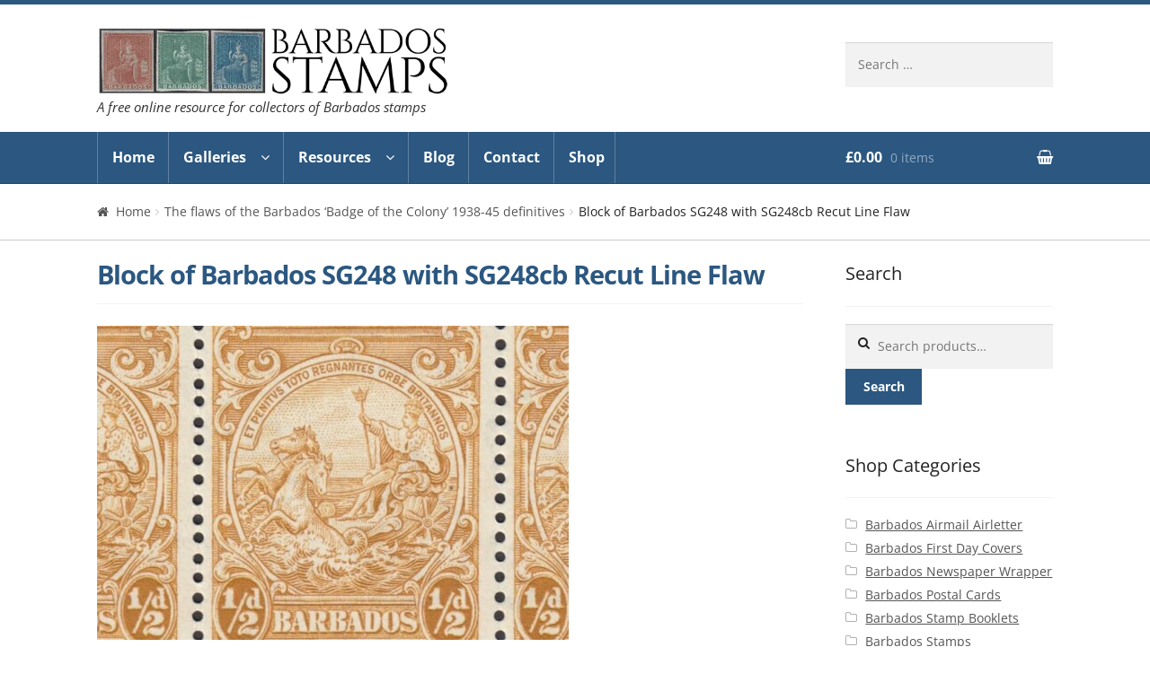

--- FILE ---
content_type: text/html; charset=UTF-8
request_url: https://www.barbadosstamps.co.uk/resources/the-flaws-of-the-barbados-badge-of-the-colony-1938-45-definitives/scan-8-14/
body_size: 33443
content:
<!doctype html>
<html dir="ltr" lang="en-GB" prefix="og: https://ogp.me/ns#">
<head><meta charset="UTF-8"><script>if(navigator.userAgent.match(/MSIE|Internet Explorer/i)||navigator.userAgent.match(/Trident\/7\..*?rv:11/i)){var href=document.location.href;if(!href.match(/[?&]nowprocket/)){if(href.indexOf("?")==-1){if(href.indexOf("#")==-1){document.location.href=href+"?nowprocket=1"}else{document.location.href=href.replace("#","?nowprocket=1#")}}else{if(href.indexOf("#")==-1){document.location.href=href+"&nowprocket=1"}else{document.location.href=href.replace("#","&nowprocket=1#")}}}}</script><script>(()=>{class RocketLazyLoadScripts{constructor(){this.v="2.0.4",this.userEvents=["keydown","keyup","mousedown","mouseup","mousemove","mouseover","mouseout","touchmove","touchstart","touchend","touchcancel","wheel","click","dblclick","input"],this.attributeEvents=["onblur","onclick","oncontextmenu","ondblclick","onfocus","onmousedown","onmouseenter","onmouseleave","onmousemove","onmouseout","onmouseover","onmouseup","onmousewheel","onscroll","onsubmit"]}async t(){this.i(),this.o(),/iP(ad|hone)/.test(navigator.userAgent)&&this.h(),this.u(),this.l(this),this.m(),this.k(this),this.p(this),this._(),await Promise.all([this.R(),this.L()]),this.lastBreath=Date.now(),this.S(this),this.P(),this.D(),this.O(),this.M(),await this.C(this.delayedScripts.normal),await this.C(this.delayedScripts.defer),await this.C(this.delayedScripts.async),await this.T(),await this.F(),await this.j(),await this.A(),window.dispatchEvent(new Event("rocket-allScriptsLoaded")),this.everythingLoaded=!0,this.lastTouchEnd&&await new Promise(t=>setTimeout(t,500-Date.now()+this.lastTouchEnd)),this.I(),this.H(),this.U(),this.W()}i(){this.CSPIssue=sessionStorage.getItem("rocketCSPIssue"),document.addEventListener("securitypolicyviolation",t=>{this.CSPIssue||"script-src-elem"!==t.violatedDirective||"data"!==t.blockedURI||(this.CSPIssue=!0,sessionStorage.setItem("rocketCSPIssue",!0))},{isRocket:!0})}o(){window.addEventListener("pageshow",t=>{this.persisted=t.persisted,this.realWindowLoadedFired=!0},{isRocket:!0}),window.addEventListener("pagehide",()=>{this.onFirstUserAction=null},{isRocket:!0})}h(){let t;function e(e){t=e}window.addEventListener("touchstart",e,{isRocket:!0}),window.addEventListener("touchend",function i(o){o.changedTouches[0]&&t.changedTouches[0]&&Math.abs(o.changedTouches[0].pageX-t.changedTouches[0].pageX)<10&&Math.abs(o.changedTouches[0].pageY-t.changedTouches[0].pageY)<10&&o.timeStamp-t.timeStamp<200&&(window.removeEventListener("touchstart",e,{isRocket:!0}),window.removeEventListener("touchend",i,{isRocket:!0}),"INPUT"===o.target.tagName&&"text"===o.target.type||(o.target.dispatchEvent(new TouchEvent("touchend",{target:o.target,bubbles:!0})),o.target.dispatchEvent(new MouseEvent("mouseover",{target:o.target,bubbles:!0})),o.target.dispatchEvent(new PointerEvent("click",{target:o.target,bubbles:!0,cancelable:!0,detail:1,clientX:o.changedTouches[0].clientX,clientY:o.changedTouches[0].clientY})),event.preventDefault()))},{isRocket:!0})}q(t){this.userActionTriggered||("mousemove"!==t.type||this.firstMousemoveIgnored?"keyup"===t.type||"mouseover"===t.type||"mouseout"===t.type||(this.userActionTriggered=!0,this.onFirstUserAction&&this.onFirstUserAction()):this.firstMousemoveIgnored=!0),"click"===t.type&&t.preventDefault(),t.stopPropagation(),t.stopImmediatePropagation(),"touchstart"===this.lastEvent&&"touchend"===t.type&&(this.lastTouchEnd=Date.now()),"click"===t.type&&(this.lastTouchEnd=0),this.lastEvent=t.type,t.composedPath&&t.composedPath()[0].getRootNode()instanceof ShadowRoot&&(t.rocketTarget=t.composedPath()[0]),this.savedUserEvents.push(t)}u(){this.savedUserEvents=[],this.userEventHandler=this.q.bind(this),this.userEvents.forEach(t=>window.addEventListener(t,this.userEventHandler,{passive:!1,isRocket:!0})),document.addEventListener("visibilitychange",this.userEventHandler,{isRocket:!0})}U(){this.userEvents.forEach(t=>window.removeEventListener(t,this.userEventHandler,{passive:!1,isRocket:!0})),document.removeEventListener("visibilitychange",this.userEventHandler,{isRocket:!0}),this.savedUserEvents.forEach(t=>{(t.rocketTarget||t.target).dispatchEvent(new window[t.constructor.name](t.type,t))})}m(){const t="return false",e=Array.from(this.attributeEvents,t=>"data-rocket-"+t),i="["+this.attributeEvents.join("],[")+"]",o="[data-rocket-"+this.attributeEvents.join("],[data-rocket-")+"]",s=(e,i,o)=>{o&&o!==t&&(e.setAttribute("data-rocket-"+i,o),e["rocket"+i]=new Function("event",o),e.setAttribute(i,t))};new MutationObserver(t=>{for(const n of t)"attributes"===n.type&&(n.attributeName.startsWith("data-rocket-")||this.everythingLoaded?n.attributeName.startsWith("data-rocket-")&&this.everythingLoaded&&this.N(n.target,n.attributeName.substring(12)):s(n.target,n.attributeName,n.target.getAttribute(n.attributeName))),"childList"===n.type&&n.addedNodes.forEach(t=>{if(t.nodeType===Node.ELEMENT_NODE)if(this.everythingLoaded)for(const i of[t,...t.querySelectorAll(o)])for(const t of i.getAttributeNames())e.includes(t)&&this.N(i,t.substring(12));else for(const e of[t,...t.querySelectorAll(i)])for(const t of e.getAttributeNames())this.attributeEvents.includes(t)&&s(e,t,e.getAttribute(t))})}).observe(document,{subtree:!0,childList:!0,attributeFilter:[...this.attributeEvents,...e]})}I(){this.attributeEvents.forEach(t=>{document.querySelectorAll("[data-rocket-"+t+"]").forEach(e=>{this.N(e,t)})})}N(t,e){const i=t.getAttribute("data-rocket-"+e);i&&(t.setAttribute(e,i),t.removeAttribute("data-rocket-"+e))}k(t){Object.defineProperty(HTMLElement.prototype,"onclick",{get(){return this.rocketonclick||null},set(e){this.rocketonclick=e,this.setAttribute(t.everythingLoaded?"onclick":"data-rocket-onclick","this.rocketonclick(event)")}})}S(t){function e(e,i){let o=e[i];e[i]=null,Object.defineProperty(e,i,{get:()=>o,set(s){t.everythingLoaded?o=s:e["rocket"+i]=o=s}})}e(document,"onreadystatechange"),e(window,"onload"),e(window,"onpageshow");try{Object.defineProperty(document,"readyState",{get:()=>t.rocketReadyState,set(e){t.rocketReadyState=e},configurable:!0}),document.readyState="loading"}catch(t){console.log("WPRocket DJE readyState conflict, bypassing")}}l(t){this.originalAddEventListener=EventTarget.prototype.addEventListener,this.originalRemoveEventListener=EventTarget.prototype.removeEventListener,this.savedEventListeners=[],EventTarget.prototype.addEventListener=function(e,i,o){o&&o.isRocket||!t.B(e,this)&&!t.userEvents.includes(e)||t.B(e,this)&&!t.userActionTriggered||e.startsWith("rocket-")||t.everythingLoaded?t.originalAddEventListener.call(this,e,i,o):(t.savedEventListeners.push({target:this,remove:!1,type:e,func:i,options:o}),"mouseenter"!==e&&"mouseleave"!==e||t.originalAddEventListener.call(this,e,t.savedUserEvents.push,o))},EventTarget.prototype.removeEventListener=function(e,i,o){o&&o.isRocket||!t.B(e,this)&&!t.userEvents.includes(e)||t.B(e,this)&&!t.userActionTriggered||e.startsWith("rocket-")||t.everythingLoaded?t.originalRemoveEventListener.call(this,e,i,o):t.savedEventListeners.push({target:this,remove:!0,type:e,func:i,options:o})}}J(t,e){this.savedEventListeners=this.savedEventListeners.filter(i=>{let o=i.type,s=i.target||window;return e!==o||t!==s||(this.B(o,s)&&(i.type="rocket-"+o),this.$(i),!1)})}H(){EventTarget.prototype.addEventListener=this.originalAddEventListener,EventTarget.prototype.removeEventListener=this.originalRemoveEventListener,this.savedEventListeners.forEach(t=>this.$(t))}$(t){t.remove?this.originalRemoveEventListener.call(t.target,t.type,t.func,t.options):this.originalAddEventListener.call(t.target,t.type,t.func,t.options)}p(t){let e;function i(e){return t.everythingLoaded?e:e.split(" ").map(t=>"load"===t||t.startsWith("load.")?"rocket-jquery-load":t).join(" ")}function o(o){function s(e){const s=o.fn[e];o.fn[e]=o.fn.init.prototype[e]=function(){return this[0]===window&&t.userActionTriggered&&("string"==typeof arguments[0]||arguments[0]instanceof String?arguments[0]=i(arguments[0]):"object"==typeof arguments[0]&&Object.keys(arguments[0]).forEach(t=>{const e=arguments[0][t];delete arguments[0][t],arguments[0][i(t)]=e})),s.apply(this,arguments),this}}if(o&&o.fn&&!t.allJQueries.includes(o)){const e={DOMContentLoaded:[],"rocket-DOMContentLoaded":[]};for(const t in e)document.addEventListener(t,()=>{e[t].forEach(t=>t())},{isRocket:!0});o.fn.ready=o.fn.init.prototype.ready=function(i){function s(){parseInt(o.fn.jquery)>2?setTimeout(()=>i.bind(document)(o)):i.bind(document)(o)}return"function"==typeof i&&(t.realDomReadyFired?!t.userActionTriggered||t.fauxDomReadyFired?s():e["rocket-DOMContentLoaded"].push(s):e.DOMContentLoaded.push(s)),o([])},s("on"),s("one"),s("off"),t.allJQueries.push(o)}e=o}t.allJQueries=[],o(window.jQuery),Object.defineProperty(window,"jQuery",{get:()=>e,set(t){o(t)}})}P(){const t=new Map;document.write=document.writeln=function(e){const i=document.currentScript,o=document.createRange(),s=i.parentElement;let n=t.get(i);void 0===n&&(n=i.nextSibling,t.set(i,n));const c=document.createDocumentFragment();o.setStart(c,0),c.appendChild(o.createContextualFragment(e)),s.insertBefore(c,n)}}async R(){return new Promise(t=>{this.userActionTriggered?t():this.onFirstUserAction=t})}async L(){return new Promise(t=>{document.addEventListener("DOMContentLoaded",()=>{this.realDomReadyFired=!0,t()},{isRocket:!0})})}async j(){return this.realWindowLoadedFired?Promise.resolve():new Promise(t=>{window.addEventListener("load",t,{isRocket:!0})})}M(){this.pendingScripts=[];this.scriptsMutationObserver=new MutationObserver(t=>{for(const e of t)e.addedNodes.forEach(t=>{"SCRIPT"!==t.tagName||t.noModule||t.isWPRocket||this.pendingScripts.push({script:t,promise:new Promise(e=>{const i=()=>{const i=this.pendingScripts.findIndex(e=>e.script===t);i>=0&&this.pendingScripts.splice(i,1),e()};t.addEventListener("load",i,{isRocket:!0}),t.addEventListener("error",i,{isRocket:!0}),setTimeout(i,1e3)})})})}),this.scriptsMutationObserver.observe(document,{childList:!0,subtree:!0})}async F(){await this.X(),this.pendingScripts.length?(await this.pendingScripts[0].promise,await this.F()):this.scriptsMutationObserver.disconnect()}D(){this.delayedScripts={normal:[],async:[],defer:[]},document.querySelectorAll("script[type$=rocketlazyloadscript]").forEach(t=>{t.hasAttribute("data-rocket-src")?t.hasAttribute("async")&&!1!==t.async?this.delayedScripts.async.push(t):t.hasAttribute("defer")&&!1!==t.defer||"module"===t.getAttribute("data-rocket-type")?this.delayedScripts.defer.push(t):this.delayedScripts.normal.push(t):this.delayedScripts.normal.push(t)})}async _(){await this.L();let t=[];document.querySelectorAll("script[type$=rocketlazyloadscript][data-rocket-src]").forEach(e=>{let i=e.getAttribute("data-rocket-src");if(i&&!i.startsWith("data:")){i.startsWith("//")&&(i=location.protocol+i);try{const o=new URL(i).origin;o!==location.origin&&t.push({src:o,crossOrigin:e.crossOrigin||"module"===e.getAttribute("data-rocket-type")})}catch(t){}}}),t=[...new Map(t.map(t=>[JSON.stringify(t),t])).values()],this.Y(t,"preconnect")}async G(t){if(await this.K(),!0!==t.noModule||!("noModule"in HTMLScriptElement.prototype))return new Promise(e=>{let i;function o(){(i||t).setAttribute("data-rocket-status","executed"),e()}try{if(navigator.userAgent.includes("Firefox/")||""===navigator.vendor||this.CSPIssue)i=document.createElement("script"),[...t.attributes].forEach(t=>{let e=t.nodeName;"type"!==e&&("data-rocket-type"===e&&(e="type"),"data-rocket-src"===e&&(e="src"),i.setAttribute(e,t.nodeValue))}),t.text&&(i.text=t.text),t.nonce&&(i.nonce=t.nonce),i.hasAttribute("src")?(i.addEventListener("load",o,{isRocket:!0}),i.addEventListener("error",()=>{i.setAttribute("data-rocket-status","failed-network"),e()},{isRocket:!0}),setTimeout(()=>{i.isConnected||e()},1)):(i.text=t.text,o()),i.isWPRocket=!0,t.parentNode.replaceChild(i,t);else{const i=t.getAttribute("data-rocket-type"),s=t.getAttribute("data-rocket-src");i?(t.type=i,t.removeAttribute("data-rocket-type")):t.removeAttribute("type"),t.addEventListener("load",o,{isRocket:!0}),t.addEventListener("error",i=>{this.CSPIssue&&i.target.src.startsWith("data:")?(console.log("WPRocket: CSP fallback activated"),t.removeAttribute("src"),this.G(t).then(e)):(t.setAttribute("data-rocket-status","failed-network"),e())},{isRocket:!0}),s?(t.fetchPriority="high",t.removeAttribute("data-rocket-src"),t.src=s):t.src="data:text/javascript;base64,"+window.btoa(unescape(encodeURIComponent(t.text)))}}catch(i){t.setAttribute("data-rocket-status","failed-transform"),e()}});t.setAttribute("data-rocket-status","skipped")}async C(t){const e=t.shift();return e?(e.isConnected&&await this.G(e),this.C(t)):Promise.resolve()}O(){this.Y([...this.delayedScripts.normal,...this.delayedScripts.defer,...this.delayedScripts.async],"preload")}Y(t,e){this.trash=this.trash||[];let i=!0;var o=document.createDocumentFragment();t.forEach(t=>{const s=t.getAttribute&&t.getAttribute("data-rocket-src")||t.src;if(s&&!s.startsWith("data:")){const n=document.createElement("link");n.href=s,n.rel=e,"preconnect"!==e&&(n.as="script",n.fetchPriority=i?"high":"low"),t.getAttribute&&"module"===t.getAttribute("data-rocket-type")&&(n.crossOrigin=!0),t.crossOrigin&&(n.crossOrigin=t.crossOrigin),t.integrity&&(n.integrity=t.integrity),t.nonce&&(n.nonce=t.nonce),o.appendChild(n),this.trash.push(n),i=!1}}),document.head.appendChild(o)}W(){this.trash.forEach(t=>t.remove())}async T(){try{document.readyState="interactive"}catch(t){}this.fauxDomReadyFired=!0;try{await this.K(),this.J(document,"readystatechange"),document.dispatchEvent(new Event("rocket-readystatechange")),await this.K(),document.rocketonreadystatechange&&document.rocketonreadystatechange(),await this.K(),this.J(document,"DOMContentLoaded"),document.dispatchEvent(new Event("rocket-DOMContentLoaded")),await this.K(),this.J(window,"DOMContentLoaded"),window.dispatchEvent(new Event("rocket-DOMContentLoaded"))}catch(t){console.error(t)}}async A(){try{document.readyState="complete"}catch(t){}try{await this.K(),this.J(document,"readystatechange"),document.dispatchEvent(new Event("rocket-readystatechange")),await this.K(),document.rocketonreadystatechange&&document.rocketonreadystatechange(),await this.K(),this.J(window,"load"),window.dispatchEvent(new Event("rocket-load")),await this.K(),window.rocketonload&&window.rocketonload(),await this.K(),this.allJQueries.forEach(t=>t(window).trigger("rocket-jquery-load")),await this.K(),this.J(window,"pageshow");const t=new Event("rocket-pageshow");t.persisted=this.persisted,window.dispatchEvent(t),await this.K(),window.rocketonpageshow&&window.rocketonpageshow({persisted:this.persisted})}catch(t){console.error(t)}}async K(){Date.now()-this.lastBreath>45&&(await this.X(),this.lastBreath=Date.now())}async X(){return document.hidden?new Promise(t=>setTimeout(t)):new Promise(t=>requestAnimationFrame(t))}B(t,e){return e===document&&"readystatechange"===t||(e===document&&"DOMContentLoaded"===t||(e===window&&"DOMContentLoaded"===t||(e===window&&"load"===t||e===window&&"pageshow"===t)))}static run(){(new RocketLazyLoadScripts).t()}}RocketLazyLoadScripts.run()})();</script>

<meta name="viewport" content="width=device-width, initial-scale=1, maximum-scale=1.0, user-scalable=no">
<link rel="profile" href="http://gmpg.org/xfn/11">
<link rel="pingback" href="https://www.barbadosstamps.co.uk/xmlrpc.php">

<title>Block of Barbados SG248 with SG248cb Recut Line Flaw | Barbados Stamps</title>
<link data-rocket-preload as="style" href="https://fonts.googleapis.com/css?family=Open%20Sans%3A400%2C400i%2C700%2C700italic&#038;subset=latin%2Clatin-ext&#038;display=swap" rel="preload">
<link href="https://fonts.googleapis.com/css?family=Open%20Sans%3A400%2C400i%2C700%2C700italic&#038;subset=latin%2Clatin-ext&#038;display=swap" media="print" onload="this.media=&#039;all&#039;" rel="stylesheet">
<noscript><link rel="stylesheet" href="https://fonts.googleapis.com/css?family=Open%20Sans%3A400%2C400i%2C700%2C700italic&#038;subset=latin%2Clatin-ext&#038;display=swap"></noscript>
<link crossorigin data-rocket-preload as="font" href="https://www.barbadosstamps.co.uk/wp-content/themes/barbadosstamps/assets/fonts/fontawesome-webfont.woff2?v=4.7.0" rel="preload">
<link crossorigin data-rocket-preload as="font" href="https://fonts.gstatic.com/s/opensans/v40/memtYaGs126MiZpBA-UFUIcVXSCEkx2cmqvXlWqWuU6F.woff2" rel="preload">
<link crossorigin data-rocket-preload as="font" href="https://fonts.gstatic.com/s/opensans/v40/memvYaGs126MiZpBA-UvWbX2vVnXBbObj2OVTS-muw.woff2" rel="preload">
<style id="wpr-usedcss">img:is([sizes=auto i],[sizes^="auto," i]){contain-intrinsic-size:3000px 1500px}img.emoji{display:inline!important;border:none!important;box-shadow:none!important;height:1em!important;width:1em!important;margin:0 .07em!important;vertical-align:-.1em!important;background:0 0!important;padding:0!important}:where(.wp-block-button__link){border-radius:9999px;box-shadow:none;padding:calc(.667em + 2px) calc(1.333em + 2px);text-decoration:none}:root :where(.wp-block-button .wp-block-button__link.is-style-outline),:root :where(.wp-block-button.is-style-outline>.wp-block-button__link){border:2px solid;padding:.667em 1.333em}:root :where(.wp-block-button .wp-block-button__link.is-style-outline:not(.has-text-color)),:root :where(.wp-block-button.is-style-outline>.wp-block-button__link:not(.has-text-color)){color:currentColor}:root :where(.wp-block-button .wp-block-button__link.is-style-outline:not(.has-background)),:root :where(.wp-block-button.is-style-outline>.wp-block-button__link:not(.has-background)){background-color:initial;background-image:none}:where(.wp-block-calendar table:not(.has-background) th){background:#ddd}:where(.wp-block-columns){margin-bottom:1.75em}:where(.wp-block-columns.has-background){padding:1.25em 2.375em}:where(.wp-block-post-comments input[type=submit]){border:none}:where(.wp-block-cover-image:not(.has-text-color)),:where(.wp-block-cover:not(.has-text-color)){color:#fff}:where(.wp-block-cover-image.is-light:not(.has-text-color)),:where(.wp-block-cover.is-light:not(.has-text-color)){color:#000}:root :where(.wp-block-cover h1:not(.has-text-color)),:root :where(.wp-block-cover h2:not(.has-text-color)),:root :where(.wp-block-cover h3:not(.has-text-color)),:root :where(.wp-block-cover h4:not(.has-text-color)),:root :where(.wp-block-cover h5:not(.has-text-color)),:root :where(.wp-block-cover h6:not(.has-text-color)),:root :where(.wp-block-cover p:not(.has-text-color)){color:inherit}:where(.wp-block-file){margin-bottom:1.5em}:where(.wp-block-file__button){border-radius:2em;display:inline-block;padding:.5em 1em}:where(.wp-block-file__button):is(a):active,:where(.wp-block-file__button):is(a):focus,:where(.wp-block-file__button):is(a):hover,:where(.wp-block-file__button):is(a):visited{box-shadow:none;color:#fff;opacity:.85;text-decoration:none}:where(.wp-block-group.wp-block-group-is-layout-constrained){position:relative}.wp-block-image a{display:inline-block}.wp-block-image img{box-sizing:border-box;height:auto;max-width:100%;vertical-align:bottom}@media (prefers-reduced-motion:no-preference){.wp-block-image img.hide{visibility:hidden}.wp-block-image img.show{animation:.4s show-content-image}}.wp-block-image[style*=border-radius] img,.wp-block-image[style*=border-radius]>a{border-radius:inherit}.wp-block-image :where(figcaption){margin-bottom:1em;margin-top:.5em}:root :where(.wp-block-image.is-style-rounded img,.wp-block-image .is-style-rounded img){border-radius:9999px}.wp-block-image figure{margin:0}@keyframes show-content-image{0%{visibility:hidden}99%{visibility:hidden}to{visibility:visible}}:where(.wp-block-latest-comments:not([style*=line-height] .wp-block-latest-comments__comment)){line-height:1.1}:where(.wp-block-latest-comments:not([style*=line-height] .wp-block-latest-comments__comment-excerpt p)){line-height:1.8}:root :where(.wp-block-latest-posts.is-grid){padding:0}:root :where(.wp-block-latest-posts.wp-block-latest-posts__list){padding-left:0}ol,ul{box-sizing:border-box}:root :where(.wp-block-list.has-background){padding:1.25em 2.375em}:where(.wp-block-navigation.has-background .wp-block-navigation-item a:not(.wp-element-button)),:where(.wp-block-navigation.has-background .wp-block-navigation-submenu a:not(.wp-element-button)){padding:.5em 1em}:where(.wp-block-navigation .wp-block-navigation__submenu-container .wp-block-navigation-item a:not(.wp-element-button)),:where(.wp-block-navigation .wp-block-navigation__submenu-container .wp-block-navigation-submenu a:not(.wp-element-button)),:where(.wp-block-navigation .wp-block-navigation__submenu-container .wp-block-navigation-submenu button.wp-block-navigation-item__content),:where(.wp-block-navigation .wp-block-navigation__submenu-container .wp-block-pages-list__item button.wp-block-navigation-item__content){padding:.5em 1em}:root :where(p.has-background){padding:1.25em 2.375em}:where(p.has-text-color:not(.has-link-color)) a{color:inherit}:where(.wp-block-post-comments-form) input:not([type=submit]),:where(.wp-block-post-comments-form) textarea{border:1px solid #949494;font-family:inherit;font-size:1em}:where(.wp-block-post-comments-form) input:where(:not([type=submit]):not([type=checkbox])),:where(.wp-block-post-comments-form) textarea{padding:calc(.667em + 2px)}:where(.wp-block-post-excerpt){box-sizing:border-box;margin-bottom:var(--wp--style--block-gap);margin-top:var(--wp--style--block-gap)}:where(.wp-block-preformatted.has-background){padding:1.25em 2.375em}:where(.wp-block-search__button){border:1px solid #ccc;padding:6px 10px}:where(.wp-block-search__input){font-family:inherit;font-size:inherit;font-style:inherit;font-weight:inherit;letter-spacing:inherit;line-height:inherit;text-transform:inherit}:where(.wp-block-search__button-inside .wp-block-search__inside-wrapper){border:1px solid #949494;box-sizing:border-box;padding:4px}:where(.wp-block-search__button-inside .wp-block-search__inside-wrapper) .wp-block-search__input{border:none;border-radius:0;padding:0 4px}:where(.wp-block-search__button-inside .wp-block-search__inside-wrapper) .wp-block-search__input:focus{outline:0}:where(.wp-block-search__button-inside .wp-block-search__inside-wrapper) :where(.wp-block-search__button){padding:4px 8px}:root :where(.wp-block-separator.is-style-dots){height:auto;line-height:1;text-align:center}:root :where(.wp-block-separator.is-style-dots):before{color:currentColor;content:"···";font-family:serif;font-size:1.5em;letter-spacing:2em;padding-left:2em}:root :where(.wp-block-site-logo.is-style-rounded){border-radius:9999px}:where(.wp-block-social-links:not(.is-style-logos-only)) .wp-social-link{background-color:#f0f0f0;color:#444}:where(.wp-block-social-links:not(.is-style-logos-only)) .wp-social-link-amazon{background-color:#f90;color:#fff}:where(.wp-block-social-links:not(.is-style-logos-only)) .wp-social-link-bandcamp{background-color:#1ea0c3;color:#fff}:where(.wp-block-social-links:not(.is-style-logos-only)) .wp-social-link-behance{background-color:#0757fe;color:#fff}:where(.wp-block-social-links:not(.is-style-logos-only)) .wp-social-link-bluesky{background-color:#0a7aff;color:#fff}:where(.wp-block-social-links:not(.is-style-logos-only)) .wp-social-link-codepen{background-color:#1e1f26;color:#fff}:where(.wp-block-social-links:not(.is-style-logos-only)) .wp-social-link-deviantart{background-color:#02e49b;color:#fff}:where(.wp-block-social-links:not(.is-style-logos-only)) .wp-social-link-dribbble{background-color:#e94c89;color:#fff}:where(.wp-block-social-links:not(.is-style-logos-only)) .wp-social-link-dropbox{background-color:#4280ff;color:#fff}:where(.wp-block-social-links:not(.is-style-logos-only)) .wp-social-link-etsy{background-color:#f45800;color:#fff}:where(.wp-block-social-links:not(.is-style-logos-only)) .wp-social-link-facebook{background-color:#0866ff;color:#fff}:where(.wp-block-social-links:not(.is-style-logos-only)) .wp-social-link-fivehundredpx{background-color:#000;color:#fff}:where(.wp-block-social-links:not(.is-style-logos-only)) .wp-social-link-flickr{background-color:#0461dd;color:#fff}:where(.wp-block-social-links:not(.is-style-logos-only)) .wp-social-link-foursquare{background-color:#e65678;color:#fff}:where(.wp-block-social-links:not(.is-style-logos-only)) .wp-social-link-github{background-color:#24292d;color:#fff}:where(.wp-block-social-links:not(.is-style-logos-only)) .wp-social-link-goodreads{background-color:#eceadd;color:#382110}:where(.wp-block-social-links:not(.is-style-logos-only)) .wp-social-link-google{background-color:#ea4434;color:#fff}:where(.wp-block-social-links:not(.is-style-logos-only)) .wp-social-link-gravatar{background-color:#1d4fc4;color:#fff}:where(.wp-block-social-links:not(.is-style-logos-only)) .wp-social-link-instagram{background-color:#f00075;color:#fff}:where(.wp-block-social-links:not(.is-style-logos-only)) .wp-social-link-lastfm{background-color:#e21b24;color:#fff}:where(.wp-block-social-links:not(.is-style-logos-only)) .wp-social-link-linkedin{background-color:#0d66c2;color:#fff}:where(.wp-block-social-links:not(.is-style-logos-only)) .wp-social-link-mastodon{background-color:#3288d4;color:#fff}:where(.wp-block-social-links:not(.is-style-logos-only)) .wp-social-link-medium{background-color:#000;color:#fff}:where(.wp-block-social-links:not(.is-style-logos-only)) .wp-social-link-meetup{background-color:#f6405f;color:#fff}:where(.wp-block-social-links:not(.is-style-logos-only)) .wp-social-link-patreon{background-color:#000;color:#fff}:where(.wp-block-social-links:not(.is-style-logos-only)) .wp-social-link-pinterest{background-color:#e60122;color:#fff}:where(.wp-block-social-links:not(.is-style-logos-only)) .wp-social-link-pocket{background-color:#ef4155;color:#fff}:where(.wp-block-social-links:not(.is-style-logos-only)) .wp-social-link-reddit{background-color:#ff4500;color:#fff}:where(.wp-block-social-links:not(.is-style-logos-only)) .wp-social-link-skype{background-color:#0478d7;color:#fff}:where(.wp-block-social-links:not(.is-style-logos-only)) .wp-social-link-snapchat{background-color:#fefc00;color:#fff;stroke:#000}:where(.wp-block-social-links:not(.is-style-logos-only)) .wp-social-link-soundcloud{background-color:#ff5600;color:#fff}:where(.wp-block-social-links:not(.is-style-logos-only)) .wp-social-link-spotify{background-color:#1bd760;color:#fff}:where(.wp-block-social-links:not(.is-style-logos-only)) .wp-social-link-telegram{background-color:#2aabee;color:#fff}:where(.wp-block-social-links:not(.is-style-logos-only)) .wp-social-link-threads{background-color:#000;color:#fff}:where(.wp-block-social-links:not(.is-style-logos-only)) .wp-social-link-tiktok{background-color:#000;color:#fff}:where(.wp-block-social-links:not(.is-style-logos-only)) .wp-social-link-tumblr{background-color:#011835;color:#fff}:where(.wp-block-social-links:not(.is-style-logos-only)) .wp-social-link-twitch{background-color:#6440a4;color:#fff}:where(.wp-block-social-links:not(.is-style-logos-only)) .wp-social-link-twitter{background-color:#1da1f2;color:#fff}:where(.wp-block-social-links:not(.is-style-logos-only)) .wp-social-link-vimeo{background-color:#1eb7ea;color:#fff}:where(.wp-block-social-links:not(.is-style-logos-only)) .wp-social-link-vk{background-color:#4680c2;color:#fff}:where(.wp-block-social-links:not(.is-style-logos-only)) .wp-social-link-wordpress{background-color:#3499cd;color:#fff}:where(.wp-block-social-links:not(.is-style-logos-only)) .wp-social-link-whatsapp{background-color:#25d366;color:#fff}:where(.wp-block-social-links:not(.is-style-logos-only)) .wp-social-link-x{background-color:#000;color:#fff}:where(.wp-block-social-links:not(.is-style-logos-only)) .wp-social-link-yelp{background-color:#d32422;color:#fff}:where(.wp-block-social-links:not(.is-style-logos-only)) .wp-social-link-youtube{background-color:red;color:#fff}:where(.wp-block-social-links.is-style-logos-only) .wp-social-link{background:0 0}:where(.wp-block-social-links.is-style-logos-only) .wp-social-link svg{height:1.25em;width:1.25em}:where(.wp-block-social-links.is-style-logos-only) .wp-social-link-amazon{color:#f90}:where(.wp-block-social-links.is-style-logos-only) .wp-social-link-bandcamp{color:#1ea0c3}:where(.wp-block-social-links.is-style-logos-only) .wp-social-link-behance{color:#0757fe}:where(.wp-block-social-links.is-style-logos-only) .wp-social-link-bluesky{color:#0a7aff}:where(.wp-block-social-links.is-style-logos-only) .wp-social-link-codepen{color:#1e1f26}:where(.wp-block-social-links.is-style-logos-only) .wp-social-link-deviantart{color:#02e49b}:where(.wp-block-social-links.is-style-logos-only) .wp-social-link-dribbble{color:#e94c89}:where(.wp-block-social-links.is-style-logos-only) .wp-social-link-dropbox{color:#4280ff}:where(.wp-block-social-links.is-style-logos-only) .wp-social-link-etsy{color:#f45800}:where(.wp-block-social-links.is-style-logos-only) .wp-social-link-facebook{color:#0866ff}:where(.wp-block-social-links.is-style-logos-only) .wp-social-link-fivehundredpx{color:#000}:where(.wp-block-social-links.is-style-logos-only) .wp-social-link-flickr{color:#0461dd}:where(.wp-block-social-links.is-style-logos-only) .wp-social-link-foursquare{color:#e65678}:where(.wp-block-social-links.is-style-logos-only) .wp-social-link-github{color:#24292d}:where(.wp-block-social-links.is-style-logos-only) .wp-social-link-goodreads{color:#382110}:where(.wp-block-social-links.is-style-logos-only) .wp-social-link-google{color:#ea4434}:where(.wp-block-social-links.is-style-logos-only) .wp-social-link-gravatar{color:#1d4fc4}:where(.wp-block-social-links.is-style-logos-only) .wp-social-link-instagram{color:#f00075}:where(.wp-block-social-links.is-style-logos-only) .wp-social-link-lastfm{color:#e21b24}:where(.wp-block-social-links.is-style-logos-only) .wp-social-link-linkedin{color:#0d66c2}:where(.wp-block-social-links.is-style-logos-only) .wp-social-link-mastodon{color:#3288d4}:where(.wp-block-social-links.is-style-logos-only) .wp-social-link-medium{color:#000}:where(.wp-block-social-links.is-style-logos-only) .wp-social-link-meetup{color:#f6405f}:where(.wp-block-social-links.is-style-logos-only) .wp-social-link-patreon{color:#000}:where(.wp-block-social-links.is-style-logos-only) .wp-social-link-pinterest{color:#e60122}:where(.wp-block-social-links.is-style-logos-only) .wp-social-link-pocket{color:#ef4155}:where(.wp-block-social-links.is-style-logos-only) .wp-social-link-reddit{color:#ff4500}:where(.wp-block-social-links.is-style-logos-only) .wp-social-link-skype{color:#0478d7}:where(.wp-block-social-links.is-style-logos-only) .wp-social-link-snapchat{color:#fff;stroke:#000}:where(.wp-block-social-links.is-style-logos-only) .wp-social-link-soundcloud{color:#ff5600}:where(.wp-block-social-links.is-style-logos-only) .wp-social-link-spotify{color:#1bd760}:where(.wp-block-social-links.is-style-logos-only) .wp-social-link-telegram{color:#2aabee}:where(.wp-block-social-links.is-style-logos-only) .wp-social-link-threads{color:#000}:where(.wp-block-social-links.is-style-logos-only) .wp-social-link-tiktok{color:#000}:where(.wp-block-social-links.is-style-logos-only) .wp-social-link-tumblr{color:#011835}:where(.wp-block-social-links.is-style-logos-only) .wp-social-link-twitch{color:#6440a4}:where(.wp-block-social-links.is-style-logos-only) .wp-social-link-twitter{color:#1da1f2}:where(.wp-block-social-links.is-style-logos-only) .wp-social-link-vimeo{color:#1eb7ea}:where(.wp-block-social-links.is-style-logos-only) .wp-social-link-vk{color:#4680c2}:where(.wp-block-social-links.is-style-logos-only) .wp-social-link-whatsapp{color:#25d366}:where(.wp-block-social-links.is-style-logos-only) .wp-social-link-wordpress{color:#3499cd}:where(.wp-block-social-links.is-style-logos-only) .wp-social-link-x{color:#000}:where(.wp-block-social-links.is-style-logos-only) .wp-social-link-yelp{color:#d32422}:where(.wp-block-social-links.is-style-logos-only) .wp-social-link-youtube{color:red}:root :where(.wp-block-social-links .wp-social-link a){padding:.25em}:root :where(.wp-block-social-links.is-style-logos-only .wp-social-link a){padding:0}:root :where(.wp-block-social-links.is-style-pill-shape .wp-social-link a){padding-left:.66667em;padding-right:.66667em}:root :where(.wp-block-tag-cloud.is-style-outline){display:flex;flex-wrap:wrap;gap:1ch}:root :where(.wp-block-tag-cloud.is-style-outline a){border:1px solid;font-size:unset!important;margin-right:0;padding:1ch 2ch;text-decoration:none!important}:root :where(.wp-block-table-of-contents){box-sizing:border-box}:where(.wp-block-term-description){box-sizing:border-box;margin-bottom:var(--wp--style--block-gap);margin-top:var(--wp--style--block-gap)}:where(pre.wp-block-verse){font-family:inherit}.entry-content{counter-reset:footnotes}:root{--wp--preset--font-size--normal:16px;--wp--preset--font-size--huge:42px}.screen-reader-text{border:0;clip:rect(1px,1px,1px,1px);clip-path:inset(50%);height:1px;margin:-1px;overflow:hidden;padding:0;position:absolute;width:1px;word-wrap:normal!important}.screen-reader-text:focus{background-color:#ddd;clip:auto!important;clip-path:none;color:#444;display:block;font-size:1em;height:auto;left:5px;line-height:normal;padding:15px 23px 14px;text-decoration:none;top:5px;width:auto;z-index:100000}html :where(.has-border-color){border-style:solid}html :where([style*=border-top-color]){border-top-style:solid}html :where([style*=border-right-color]){border-right-style:solid}html :where([style*=border-bottom-color]){border-bottom-style:solid}html :where([style*=border-left-color]){border-left-style:solid}html :where([style*=border-width]){border-style:solid}html :where([style*=border-top-width]){border-top-style:solid}html :where([style*=border-right-width]){border-right-style:solid}html :where([style*=border-bottom-width]){border-bottom-style:solid}html :where([style*=border-left-width]){border-left-style:solid}html :where(img[class*=wp-image-]){height:auto;max-width:100%}:where(figure){margin:0 0 1em}html :where(.is-position-sticky){--wp-admin--admin-bar--position-offset:var(--wp-admin--admin-bar--height,0px)}@media screen and (max-width:600px){html :where(.is-position-sticky){--wp-admin--admin-bar--position-offset:0px}}:root{--wp--preset--aspect-ratio--square:1;--wp--preset--aspect-ratio--4-3:4/3;--wp--preset--aspect-ratio--3-4:3/4;--wp--preset--aspect-ratio--3-2:3/2;--wp--preset--aspect-ratio--2-3:2/3;--wp--preset--aspect-ratio--16-9:16/9;--wp--preset--aspect-ratio--9-16:9/16;--wp--preset--color--black:#000000;--wp--preset--color--cyan-bluish-gray:#abb8c3;--wp--preset--color--white:#ffffff;--wp--preset--color--pale-pink:#f78da7;--wp--preset--color--vivid-red:#cf2e2e;--wp--preset--color--luminous-vivid-orange:#ff6900;--wp--preset--color--luminous-vivid-amber:#fcb900;--wp--preset--color--light-green-cyan:#7bdcb5;--wp--preset--color--vivid-green-cyan:#00d084;--wp--preset--color--pale-cyan-blue:#8ed1fc;--wp--preset--color--vivid-cyan-blue:#0693e3;--wp--preset--color--vivid-purple:#9b51e0;--wp--preset--gradient--vivid-cyan-blue-to-vivid-purple:linear-gradient(135deg,rgba(6, 147, 227, 1) 0%,rgb(155, 81, 224) 100%);--wp--preset--gradient--light-green-cyan-to-vivid-green-cyan:linear-gradient(135deg,rgb(122, 220, 180) 0%,rgb(0, 208, 130) 100%);--wp--preset--gradient--luminous-vivid-amber-to-luminous-vivid-orange:linear-gradient(135deg,rgba(252, 185, 0, 1) 0%,rgba(255, 105, 0, 1) 100%);--wp--preset--gradient--luminous-vivid-orange-to-vivid-red:linear-gradient(135deg,rgba(255, 105, 0, 1) 0%,rgb(207, 46, 46) 100%);--wp--preset--gradient--very-light-gray-to-cyan-bluish-gray:linear-gradient(135deg,rgb(238, 238, 238) 0%,rgb(169, 184, 195) 100%);--wp--preset--gradient--cool-to-warm-spectrum:linear-gradient(135deg,rgb(74, 234, 220) 0%,rgb(151, 120, 209) 20%,rgb(207, 42, 186) 40%,rgb(238, 44, 130) 60%,rgb(251, 105, 98) 80%,rgb(254, 248, 76) 100%);--wp--preset--gradient--blush-light-purple:linear-gradient(135deg,rgb(255, 206, 236) 0%,rgb(152, 150, 240) 100%);--wp--preset--gradient--blush-bordeaux:linear-gradient(135deg,rgb(254, 205, 165) 0%,rgb(254, 45, 45) 50%,rgb(107, 0, 62) 100%);--wp--preset--gradient--luminous-dusk:linear-gradient(135deg,rgb(255, 203, 112) 0%,rgb(199, 81, 192) 50%,rgb(65, 88, 208) 100%);--wp--preset--gradient--pale-ocean:linear-gradient(135deg,rgb(255, 245, 203) 0%,rgb(182, 227, 212) 50%,rgb(51, 167, 181) 100%);--wp--preset--gradient--electric-grass:linear-gradient(135deg,rgb(202, 248, 128) 0%,rgb(113, 206, 126) 100%);--wp--preset--gradient--midnight:linear-gradient(135deg,rgb(2, 3, 129) 0%,rgb(40, 116, 252) 100%);--wp--preset--font-size--small:13px;--wp--preset--font-size--medium:20px;--wp--preset--font-size--large:36px;--wp--preset--font-size--x-large:42px;--wp--preset--font-family--inter:"Inter",sans-serif;--wp--preset--font-family--cardo:Cardo;--wp--preset--spacing--20:0.44rem;--wp--preset--spacing--30:0.67rem;--wp--preset--spacing--40:1rem;--wp--preset--spacing--50:1.5rem;--wp--preset--spacing--60:2.25rem;--wp--preset--spacing--70:3.38rem;--wp--preset--spacing--80:5.06rem;--wp--preset--shadow--natural:6px 6px 9px rgba(0, 0, 0, .2);--wp--preset--shadow--deep:12px 12px 50px rgba(0, 0, 0, .4);--wp--preset--shadow--sharp:6px 6px 0px rgba(0, 0, 0, .2);--wp--preset--shadow--outlined:6px 6px 0px -3px rgba(255, 255, 255, 1),6px 6px rgba(0, 0, 0, 1);--wp--preset--shadow--crisp:6px 6px 0px rgba(0, 0, 0, 1)}:where(.is-layout-flex){gap:.5em}:where(.is-layout-grid){gap:.5em}:where(.wp-block-post-template.is-layout-flex){gap:1.25em}:where(.wp-block-post-template.is-layout-grid){gap:1.25em}:where(.wp-block-columns.is-layout-flex){gap:2em}:where(.wp-block-columns.is-layout-grid){gap:2em}:root :where(.wp-block-pullquote){font-size:1.5em;line-height:1.6}html{font-family:sans-serif;-ms-text-size-adjust:100%;-webkit-text-size-adjust:100%}body{margin:0}article,aside,details,figcaption,figure,footer,header,hgroup,main,menu,nav,section,summary{display:block}audio,canvas,progress,video{display:inline-block;vertical-align:baseline}audio:not([controls]){display:none;height:0}[hidden],template{display:none}a{background-color:transparent}a:active,a:hover{outline:0}abbr[title]{border-bottom:1px dotted}strong{font-weight:700}dfn{font-style:italic}h1{font-size:2em;margin:.67em 0}mark{background:#ff0;color:#000}small{font-size:80%}sub,sup{font-size:75%;line-height:0;position:relative;vertical-align:baseline}sup{top:-.5em}sub{bottom:-.25em}img{border:0}svg:not(:root){overflow:hidden}figure{margin:1em 40px}hr{box-sizing:content-box;height:0}pre{overflow:auto}code,kbd,pre,samp{font-family:monospace,monospace;font-size:1em}button,input,optgroup,select,textarea{color:inherit;font:inherit;margin:0}button{overflow:visible}button,select{text-transform:none}button,html input[type=button],input[type=submit]{-webkit-appearance:button;cursor:pointer}button[disabled],html input[disabled]{cursor:default}input{line-height:normal}input[type=checkbox],input[type=radio]{box-sizing:border-box;padding:0}input[type=number]::-webkit-inner-spin-button,input[type=number]::-webkit-outer-spin-button{height:auto}input[type=search]{-webkit-appearance:textfield;box-sizing:content-box}input[type=search]::-webkit-search-cancel-button,input[type=search]::-webkit-search-decoration{-webkit-appearance:none}fieldset{border:1px solid silver;margin:0 2px;padding:.35em .625em .75em}legend{border:0;padding:0}textarea{overflow:auto}optgroup{font-weight:700}table{border-collapse:collapse;border-spacing:0}td,th{padding:0}body{-ms-word-wrap:break-word;word-wrap:break-word}body,button,input,textarea{color:#43454b;font-family:"Open Sans",HelveticaNeue-Light,"Helvetica Neue Light","Helvetica Neue",Helvetica,Arial,"Lucida Grande",sans-serif;line-height:1.618;-moz-osx-font-smoothing:grayscale;text-rendering:optimizeLegibility;-webkit-font-smoothing:antialiased;font-weight:400}select{color:initial;font-family:"Open Sans",HelveticaNeue-Light,"Helvetica Neue Light","Helvetica Neue",Helvetica,Arial,"Lucida Grande",sans-serif}h1,h2,h3,h4,h5,h6{clear:both;font-weight:300;margin:0 0 .5407911001em;color:#131315}h1 a,h2 a,h3 a,h4 a,h5 a,h6 a{font-weight:700}h1{font-size:1.8em;line-height:1.214;letter-spacing:-1px;font-weight:700}h2{font-size:1.5em;line-height:1.214;font-weight:700}h2+h3{border-top:1px solid rgba(0,0,0,.05);padding-top:.5407911001em}.gamma,h3{font-size:1.618em}h4{font-size:1.41575em}.gamma{display:block}blockquote+h2,blockquote+h3,blockquote+h4,blockquote+header h2,form+h2,form+h3,form+h4,form+header h2,ol+h2,ol+h3,ol+h4,ol+header h2,p+h2,p+h3,p+h4,p+header h2,table+h2,table+h3,table+h4,table+header h2,ul+h2,ul+h3,ul+h4,ul+header h2{margin-top:2.2906835em}hr{background-color:#ccc;border:0;height:1px;margin:0 0 1.41575em}p{margin:0 0 1.41575em}ol,ul{margin:0 0 1.41575em 3em;padding:0}ul{list-style:disc}ol{list-style:decimal}li>ol,li>ul{margin-bottom:0;margin-left:1em}dt{font-weight:600}dd{margin:0 0 1.618em}strong{font-weight:600}cite,dfn,em,i{font-style:italic}blockquote{padding:0 1em;border-left:3px solid rgba(0,0,0,.05);font-style:italic}address{margin:0 0 1.41575em}pre{background:rgba(0,0,0,.1);font-family:"Courier 10 Pitch",Courier,monospace;margin-bottom:1.618em;padding:1.618em;overflow:auto;max-width:100%}code,kbd,tt,var{font-family:Monaco,Consolas,"Andale Mono","DejaVu Sans Mono",monospace;background-color:rgba(0,0,0,.05);padding:.202em .5407911001em}abbr,acronym{border-bottom:1px dotted #666;cursor:help}ins,mark{text-decoration:none;font-weight:600;background:0 0}sub,sup{font-size:75%;height:0;line-height:0;position:relative;vertical-align:baseline}sup{bottom:1ex}sub{top:.5ex}small{font-size:75%}big{font-size:125%}figure{margin:0}table{margin:0 0 1.41575em;width:100%}img{height:auto;max-width:100%;display:block}a{color:#2c2d33;text-decoration:none;font-weight:400}a:focus{outline:#96588a dotted 1px}*{box-sizing:border-box}body{background-color:#fff;overflow-x:hidden}.site{overflow-x:hidden}.site-content{-webkit-tap-highlight-color:transparent}.site-header{background-color:#2c2d33;padding-top:1.618em;padding-bottom:1.618em;color:#9aa0a7;background-position:center center;position:relative;z-index:999;border-bottom:1px solid transparent}.site-header .custom-logo-link{display:block}.site-header .custom-logo-link img{max-width:210px}.site-header .custom-logo-link,.site-header .site-branding{margin-bottom:0;float:left}.site-header .widget{margin-bottom:0}.site-branding .site-description{font-size:.95em;font-style:italic}.site-main{margin-bottom:1.5em}.site-content{outline:0}.site-footer{background-color:#f3f3f3;color:#76787e;padding:1.618em 0 3.706325903em}.site-footer h1,.site-footer h2,.site-footer h3,.site-footer h4,.site-footer h5,.site-footer h6{color:#65676d}.site-footer a:not(.button){color:#2c2d33}.site-info{padding:1.5em 0}.screen-reader-text{clip:rect(1px 1px 1px 1px);clip:rect(1px,1px,1px,1px);position:absolute!important}.screen-reader-text:active,.screen-reader-text:focus,.screen-reader-text:hover{background-color:#f1f1f1;border-radius:3px;box-shadow:0 0 2px 2px rgba(0,0,0,.6);clip:auto!important;display:block;font-weight:700;height:auto;left:0;line-height:normal;padding:1em 1.618em;text-decoration:none;top:0;width:auto;z-index:100000;outline:0}.clear:after,.clear:before,.entry-content:after,.entry-content:before,.site-content:after,.site-content:before,.site-footer:after,.site-footer:before,.site-header:after,.site-header:before{content:"";display:table}.clear:after,.entry-content:after,.site-content:after,.site-footer:after,.site-header:after{clear:both}table{border-spacing:0;width:100%;border-collapse:separate}table caption{padding:1em 0;font-weight:600}table td,table th{padding:1em 1.41575em;text-align:left;vertical-align:top}table td p:last-child,table th p:last-child{margin-bottom:0}table th{font-weight:600}table thead th{padding:1.41575em;vertical-align:middle}table tbody h2{font-size:1em;letter-spacing:normal;font-weight:400}table tbody h2 a{font-weight:400}#comments{padding-top:1.5em}#respond{clear:both;padding:1.618em;background-color:rgba(0,0,0,.0125);position:relative}#respond .comment-form-author input,#respond .comment-form-email input,#respond .comment-form-url input{width:100%}#respond .form-submit,#respond form{margin-bottom:0}#respond #cancel-comment-reply-link{position:absolute;top:.5407911001em;right:.5407911001em;display:block;height:1em;width:1em;overflow:hidden;line-height:1;font-size:1.41575em;text-align:center;-webkit-transition:none,.3s,-webkit-transform;transition:ease,.3s,-webkit-transform;transition:transform,ease,.3s;transition:transform,ease,.3s,-webkit-transform}#respond #cancel-comment-reply-link:hover{-webkit-transform:scale(1.3);-ms-transform:scale(1.3);transform:scale(1.3)}.hentry{margin:0 0 2em}.hentry .entry-header{margin-bottom:1em;border-bottom:1px solid rgba(0,0,0,.05)}.author{display:block;margin-bottom:1.618em}form{margin-bottom:1.618em}button,input,select,textarea{font-size:100%;margin:0;vertical-align:baseline}.added_to_cart,.button,button,input[type=button],input[type=submit]{border:0;background:0 0;background-color:#43454b;border-color:#43454b;color:#fff;cursor:pointer;padding:.6180469716em 1.41575em;text-decoration:none;font-weight:600;text-shadow:none;display:inline-block;outline:0;-webkit-appearance:none;-webkit-font-smoothing:antialiased;border-radius:0}.added_to_cart.alt,.button.alt,button.alt,input[type=button].alt,input[type=submit].alt{background-color:#2c2d33;border-color:#2c2d33}.added_to_cart.alt:hover,.button.alt:hover,button.alt:hover,input[type=button].alt:hover,input[type=submit].alt:hover{background-color:#2c2d33}.added_to_cart:hover,.button:hover,button:hover,input[type=button]:hover,input[type=submit]:hover{color:#fff}.added_to_cart:focus,.button:focus,button:focus,input[type=button]:focus,input[type=submit]:focus{outline:#96588a dotted 1px}.added_to_cart.loading,.button.loading,button.loading,input[type=button].loading,input[type=submit].loading{opacity:.5}.added_to_cart.small,.button.small,button.small,input[type=button].small,input[type=submit].small{padding:.5407911001em .875em;font-size:.875em}.added_to_cart.disabled,.added_to_cart:disabled,.button.disabled,.button:disabled,button.disabled,button:disabled,input[type=button].disabled,input[type=button]:disabled,input[type=submit].disabled,input[type=submit]:disabled{opacity:.5!important;cursor:not-allowed}.added_to_cart.disabled:hover,.added_to_cart:disabled:hover,.button.disabled:hover,.button:disabled:hover,button.disabled:hover,button:disabled:hover,input[type=button].disabled:hover,input[type=button]:disabled:hover,input[type=submit].disabled:hover,input[type=submit]:disabled:hover{opacity:.5!important}input[type=checkbox],input[type=radio]{padding:0}input[type=search]::-webkit-search-decoration{-webkit-appearance:none}input[type=search]{box-sizing:border-box}button::-moz-focus-inner,input::-moz-focus-inner{border:0;padding:0}input[type=email],input[type=password],input[type=search],input[type=text],input[type=url],textarea{padding:.6180469716em;background-color:#f2f2f2;color:#43454b;outline:0;border:0;-webkit-appearance:none;box-sizing:border-box;font-weight:400;box-shadow:inset 0 1px 1px rgba(0,0,0,.125)}input[type=email]:focus,input[type=password]:focus,input[type=search]:focus,input[type=text]:focus,input[type=url]:focus,textarea:focus{background-color:#e6e5e5;color:#2b2c30}textarea{overflow:auto;padding-left:.875em;vertical-align:top;width:100%}label{font-weight:400}label.inline input{width:auto}fieldset{padding:1.618em;padding-top:1em;border:0;margin:0;margin-bottom:1.618em;margin-top:1.618em}fieldset legend{font-weight:600;padding:.6180469716em 1em;margin-left:-1em}[placeholder]:focus::-webkit-input-placeholder{-webkit-transition:opacity .5s .5s;transition:opacity .5s .5s ease;opacity:0}iframe,object,video{max-width:100%}.secondary-navigation{display:none}button.menu-toggle{cursor:pointer;text-align:left;float:right;position:relative;border:2px solid transparent;box-shadow:none;border-radius:2px;background-image:none;padding:.6180469716em .875em .6180469716em 2.5em;font-size:.875em}button.menu-toggle:hover{background-image:none}button.menu-toggle span:before{-webkit-transition:none,none,.2s;transition:all,ease,.2s}button.menu-toggle span:before,button.menu-toggle:after,button.menu-toggle:before{content:"";display:block;height:2px;width:14px;position:absolute;top:50%;left:1em;margin-top:-1px;-webkit-transition:none,none,.2s;transition:all,ease,.2s;border-radius:3px}button.menu-toggle:before{-webkit-transform:translateY(-4px);-ms-transform:translateY(-4px);transform:translateY(-4px)}button.menu-toggle:after{-webkit-transform:translateY(4px);-ms-transform:translateY(4px);transform:translateY(4px)}.toggled button.menu-toggle:after,.toggled button.menu-toggle:before{-webkit-transform:translateY(0);-ms-transform:translateY(0);transform:translateY(0);-webkit-transform:rotate(45deg);-ms-transform:rotate(45deg);transform:rotate(45deg)}.toggled button.menu-toggle:after{-webkit-transform:rotate(-45deg);-ms-transform:rotate(-45deg);transform:rotate(-45deg)}.toggled button.menu-toggle span:before{opacity:0}.primary-navigation{display:none}.main-navigation:after,.main-navigation:before{content:"";display:table}.main-navigation:after{clear:both}.main-navigation div.menu{display:none}.main-navigation div.menu:last-child{display:block}.main-navigation .menu{clear:both}.handheld-navigation,.main-navigation div.menu>ul:not(.nav-menu),.nav-menu{overflow:hidden;max-height:0;-webkit-transition:none,none,.8s;transition:all,ease,.8s}.handheld-navigation{clear:both}.handheld-navigation ul{margin:0}.main-navigation.toggled .handheld-navigation,.main-navigation.toggled .menu>ul:not(.nav-menu),.main-navigation.toggled ul[aria-expanded=true]{max-height:1750px}.main-navigation ul{margin-left:0;list-style:none;margin-bottom:0}.main-navigation ul ul{display:block;margin-left:1.41575em}.main-navigation ul li a{padding:.875em 0;display:block}.main-navigation ul li a:hover{color:#e6e6e6}.site-main nav.navigation{clear:both;padding:1.5em 0}.site-main nav.navigation:after,.site-main nav.navigation:before{content:"";display:table}.site-main nav.navigation:after{clear:both}.widget{margin:0 0 3.706325903em}.widget select{max-width:100%}.widget .widget-title{font-size:1.41575em;letter-spacing:0;border-bottom:1px solid rgba(0,0,0,.05);padding:0 0 1em;margin-bottom:1em;font-weight:300}.widget ul{margin-left:0;list-style:none}.widget ul ul{margin-left:1.618em}.widget-area .widget{font-weight:300}.widget-area .widget a.button{font-weight:600!important}.widget_product_search form{position:relative}.widget_product_search form input[type=search],.widget_product_search form input[type=text]{width:100%}.widget_product_search form input[type=submit]{clip:rect(1px 1px 1px 1px);clip:rect(1px,1px,1px,1px);position:absolute!important;top:0;left:0}.widget_categories ul li,.widget_nav_menu ul li,.widget_product_categories ul li{list-style:none;margin-bottom:.5em;line-height:1.41575em}.widget_categories ul .children,.widget_nav_menu ul .children,.widget_product_categories ul .children{margin-top:.6180469716em;margin-left:1.618em}.widget_categories ul .children,.widget_nav_menu ul .children,.widget_product_categories ul .children{margin-left:0;margin-top:1em}.widget-area .widget{font-size:.875em}.widget-area .widget h1.widget-title{font-size:1.41575em}.widget-area .widget a:not(.button){font-weight:400;text-decoration:underline}.widget-area .widget a:not(.button):hover{text-decoration:none}@media (min-width:768px){.site-header{padding-top:1.5em;padding-bottom:0}.site-header .site-branding{display:block;width:36.7391304348%;float:left;margin-right:4.347826087%;margin-bottom:1em;clear:both}.site-header .site-branding img{height:auto;max-width:100%;max-height:none}.woocommerce-active .site-header .secondary-navigation{width:32.8260869565%;float:left;margin-right:4.347826087%}.woocommerce-active .site-header .site-search{width:21.7391304348%;float:right;margin-right:0;clear:none}.woocommerce-active .site-header .main-navigation{width:73.9130434783%;float:left;margin-right:4.347826087%;clear:both}.woocommerce-active .site-header .site-header-cart{width:21.7391304348%;float:right;margin-right:0;margin-bottom:0}.site-branding .site-description{margin-bottom:0;display:block}.custom-logo-link,.site-branding,.site-header-cart,.site-search{margin-bottom:1.41575em}.col-full{max-width:66.4989378333em;margin-left:auto;margin-right:auto;padding:0 1.5em;box-sizing:content-box}.col-full:after,.col-full:before{content:"";display:table}.col-full:after{clear:both}.col-full:after{content:" ";display:block;clear:both}.site-content:after,.site-content:before{content:"";display:table}.site-content:after{clear:both}.content-area{width:73.9130434783%;float:left;margin-right:4.347826087%}.widget-area{width:21.7391304348%;float:right;margin-right:0}.right-sidebar .content-area{width:73.9130434783%;float:left;margin-right:4.347826087%}.right-sidebar .widget-area{width:21.7391304348%;float:right;margin-right:0}.content-area,.widget-area{margin-bottom:1.5em}.footer-widgets{padding-top:2em;border-bottom:1px solid rgba(0,0,0,.05)}.footer-widgets:after,.footer-widgets:before{content:"";display:table}.footer-widgets:after{clear:both}.footer-widgets.col-3 .block{width:30.4347826087%;float:left;margin-right:4.347826087%}.footer-widgets.col-3 .block.footer-widget-3{float:right;margin-right:0}#respond{padding:1.5em}#respond .comment-form-author,#respond .comment-form-email,#respond .comment-form-url{width:29.4117647059%;float:left;margin-right:5.8823529412%}#respond .comment-form-url{float:right;margin-right:0}#respond .comment-form-comment{clear:both}.hentry .entry-header{margin-bottom:1.5em}.handheld-navigation,.main-navigation.toggled .handheld-navigation,.main-navigation.toggled div.menu,.menu-toggle{display:none}.primary-navigation{display:block}.main-navigation,.secondary-navigation{clear:both;display:block;width:100%}.main-navigation ul,.secondary-navigation ul{list-style:none;margin:0;padding-left:0;display:block}.main-navigation ul li,.secondary-navigation ul li{position:relative;display:inline-block;text-align:left}.main-navigation ul li a,.secondary-navigation ul li a{display:block}.main-navigation ul li a:before,.secondary-navigation ul li a:before{display:none}.main-navigation ul li.focus>ul,.main-navigation ul li:hover>ul,.secondary-navigation ul li.focus>ul,.secondary-navigation ul li:hover>ul{left:0;display:block}.main-navigation ul li.focus>ul li>ul,.main-navigation ul li:hover>ul li>ul,.secondary-navigation ul li.focus>ul li>ul,.secondary-navigation ul li:hover>ul li>ul{left:-9999px}.main-navigation ul li.focus>ul li>ul.sub-menu--is-touch-device,.main-navigation ul li:hover>ul li>ul.sub-menu--is-touch-device,.secondary-navigation ul li.focus>ul li>ul.sub-menu--is-touch-device,.secondary-navigation ul li:hover>ul li>ul.sub-menu--is-touch-device{display:none;left:0}.main-navigation ul li.focus>ul li.focus>ul,.main-navigation ul li.focus>ul li:hover>ul,.main-navigation ul li:hover>ul li.focus>ul,.main-navigation ul li:hover>ul li:hover>ul,.secondary-navigation ul li.focus>ul li.focus>ul,.secondary-navigation ul li.focus>ul li:hover>ul,.secondary-navigation ul li:hover>ul li.focus>ul,.secondary-navigation ul li:hover>ul li:hover>ul{left:100%;top:0;display:block}.main-navigation ul ul,.secondary-navigation ul ul{float:left;position:absolute;top:100%;z-index:99999;left:-9999px}.main-navigation ul ul.sub-menu--is-touch-device,.secondary-navigation ul ul.sub-menu--is-touch-device{display:none;left:0}.main-navigation ul ul li,.secondary-navigation ul ul li{display:block}.main-navigation ul ul li a,.secondary-navigation ul ul li a{width:300px}.barbadosstamps-primary-navigation{clear:both;margin-left:-99em;margin-right:-99em;padding-left:99em;padding-right:99em}.barbadosstamps-primary-navigation:after,.barbadosstamps-primary-navigation:before{content:"";display:table}.barbadosstamps-primary-navigation:after{clear:both}.main-navigation div.menu{display:block}.main-navigation ul.menu,.main-navigation ul.nav-menu{max-height:none;overflow:visible}.main-navigation ul.menu>li>a,.main-navigation ul.nav-menu>li>a{padding:1em;border-left:1px solid rgba(255,255,255,.25)}.main-navigation ul.menu>li:first-child,.main-navigation ul.nav-menu>li:first-child{margin-left:0}.main-navigation ul.menu>li:last-child,.main-navigation ul.nav-menu>li:last-child{margin-left:0;border-right:1px solid rgba(255,255,255,.25)}.main-navigation ul.menu>li.menu-item-has-children:hover:after,.main-navigation ul.nav-menu>li.menu-item-has-children:hover:after{display:block}.main-navigation ul.menu ul,.main-navigation ul.nav-menu ul{margin-left:0}.main-navigation ul.menu ul li a,.main-navigation ul.nav-menu ul li a{padding:.875em 1.41575em;font-weight:400;font-size:.875em}.main-navigation ul.menu ul li:last-child,.main-navigation ul.nav-menu ul li:last-child{border-bottom:0}.main-navigation ul.menu ul ul,.main-navigation ul.nav-menu ul ul{margin-left:0;box-shadow:none}.main-navigation ul.menu ul a:hover,.main-navigation ul.menu ul li:hover>a,.main-navigation ul.nav-menu ul a:hover,.main-navigation ul.nav-menu ul li:hover>a{background-color:#173f60}.main-navigation a{padding:0 1em 2.2906835em}.secondary-navigation{margin:0 0 1.618em;width:auto;clear:none;line-height:1}.secondary-navigation .menu{font-size:.875em;width:auto;float:right}.secondary-navigation .menu>li:hover>a{text-decoration:none}.secondary-navigation .menu ul a{padding:.326em .875em;background:rgba(0,0,0,.05)}.secondary-navigation .menu ul li:first-child a{padding-top:1em}.secondary-navigation .menu ul li:last-child a{padding-bottom:1em}.secondary-navigation .menu ul ul{margin-top:-ms(-2)}.secondary-navigation .menu a{padding:1em .875em;color:#2b5780;font-weight:700}.secondary-navigation .menu a:hover{text-decoration:none}}@media (max-width:66.4989378333em){.col-full{margin-left:1.2em;margin-right:1.2em;padding:0}}@media (max-width:568px){.col-full{margin-left:.75em;margin-right:.75em;padding:0}}.main-navigation ul li a,.site-branding h1 a,.site-footer .barbadosstamps-handheld-footer-bar a:not(.button),button.menu-toggle,button.menu-toggle:hover,ul.menu li a{color:#fff}button.menu-toggle,button.menu-toggle:hover{border-color:#fff}.main-navigation ul li a:hover,.main-navigation ul li:hover>a,.site-header-cart .widget_shopping_cart a:hover,.site-header-cart:hover>li>a,a.cart-contents:hover{color:#fff}table th{background-color:#f8f8f8}table tbody td{background-color:#fdfdfd}fieldset,fieldset legend,table tbody tr:nth-child(2n) td{background-color:#fbfbfb}.barbadosstamps-handheld-footer-bar,.barbadosstamps-handheld-footer-bar ul li.search .site-search,.barbadosstamps-handheld-footer-bar ul li>a,.main-navigation ul.menu>li.menu-item-has-children:after,.secondary-navigation ul ul,.secondary-navigation ul.menu ul,.site-header,button.menu-toggle,button.menu-toggle:hover{background-color:#2b5780}.barbadosstamps-handheld-footer-bar,.site-header,p.site-description{color:#fff}.barbadosstamps-handheld-footer-bar ul li.cart .count,button.menu-toggle span:before,button.menu-toggle:after,button.menu-toggle:before{background-color:#fff}.barbadosstamps-handheld-footer-bar ul li.cart .count{color:#2b5780}.barbadosstamps-handheld-footer-bar ul li.cart .count{border-color:#2b5780}h1,h2,h3,h4,h5,h6{color:#2b5780}.widget h1{border-bottom-color:#2b5780}.secondary-navigation a,body{color:#222}.widget-area .widget a{color:#545454}a{color:#2b5780}.button.added_to_cart:focus,.button.alt:focus,.button.wc-forward:focus,.button:focus,a:focus,button:focus,input[type=button]:focus,input[type=submit]:focus{outline-color:#2b5780}.added_to_cart,.button,.site-header-cart .widget_shopping_cart a.button,.widget a.button,button,input[type=button],input[type=submit]{background-color:#2b5780;border-color:#2b5780;color:#fff}.added_to_cart:hover,.button:hover,.site-header-cart .widget_shopping_cart a.button:hover,.widget a.button:hover,button:hover,input[type=button]:hover,input[type=submit]:hover{background-color:#123e67;border-color:#123e67;color:#fff}.added_to_cart,.added_to_cart.alt,.button.alt,.widget-area .widget a.button.alt,button.alt,input[type=button].alt,input[type=submit].alt{background-color:#173f60;border-color:#173f60;color:#fff}.added_to_cart.alt:hover,.added_to_cart:hover,.button.alt:hover,.widget-area .widget a.button.alt:hover,button.alt:hover,input[type=button].alt:hover,input[type=submit].alt:hover{background-color:#002647;border-color:#002647;color:#fff}.site-footer{background-color:#2b5780;color:#fff}.site-footer a:not(.button){color:#fff}.site-footer h1,.site-footer h2,.site-footer h3,.site-footer h4,.site-footer h5,.site-footer h6{color:#fff}@media screen and (min-width:768px){.secondary-navigation ul.menu a:hover{color:#fff}.secondary-navigation ul.menu a{color:#fff}.main-navigation ul.menu ul.sub-menu,.main-navigation ul.nav-menu ul.children,.site-header-cart .widget_shopping_cart{background-color:#1c4871}.site-header-cart .widget_shopping_cart .buttons,.site-header-cart .widget_shopping_cart .total{background-color:#214d76}.site-header{border-bottom-color:#1c4871}}@font-face{font-display:swap;font-family:FontAwesome;src:url("https://www.barbadosstamps.co.uk/wp-content/themes/barbadosstamps/assets/fonts/fontawesome-webfont.eot?v=4.7.0");src:url("https://www.barbadosstamps.co.uk/wp-content/themes/barbadosstamps/assets/fonts/fontawesome-webfont.eot?#iefix&v=4.7.0") format("embedded-opentype"),url("https://www.barbadosstamps.co.uk/wp-content/themes/barbadosstamps/assets/fonts/fontawesome-webfont.woff2?v=4.7.0") format("woff2"),url("https://www.barbadosstamps.co.uk/wp-content/themes/barbadosstamps/assets/fonts/fontawesome-webfont.woff?v=4.7.0") format("woff"),url("https://www.barbadosstamps.co.uk/wp-content/themes/barbadosstamps/assets/fonts/fontawesome-webfont.ttf?v=4.7.0") format("truetype"),url("https://www.barbadosstamps.co.uk/wp-content/themes/barbadosstamps/assets/fonts/fontawesome-webfont.svg?v=4.7.0#fontawesomeregular") format("svg");font-weight:400;font-style:normal}.fa{display:inline-block;font:14px/1 FontAwesome;font-size:inherit;text-rendering:auto;-webkit-font-smoothing:antialiased;-moz-osx-font-smoothing:grayscale}@-webkit-keyframes fa-spin{0%{-webkit-transform:rotate(0);transform:rotate(0)}100%{-webkit-transform:rotate(359deg);transform:rotate(359deg)}}@keyframes fa-spin{0%{-webkit-transform:rotate(0);transform:rotate(0)}100%{-webkit-transform:rotate(359deg);transform:rotate(359deg)}}.fa-twitter-square:before{content:""}.fa-facebook-square:before{content:""}.fa-instagram:before{content:""}.site-search .widget_product_search form input[type=search],.site-search .widget_product_search form input[type=text]{padding-left:2.617924em}#respond #cancel-comment-reply-link:before{display:inline-block;font:14px/1 FontAwesome;font-size:inherit;text-rendering:auto;-webkit-font-smoothing:antialiased;-moz-osx-font-smoothing:grayscale;content:"\f057";display:block}.added_to_cart.loading,.button.loading,button.loading,input[type=button].loading,input[type=submit].loading{position:relative}.added_to_cart.loading:after,.button.loading:after,button.loading:after,input[type=button].loading:after,input[type=submit].loading:after{display:inline-block;font:14px/1 FontAwesome;font-size:inherit;text-rendering:auto;-webkit-font-smoothing:antialiased;-moz-osx-font-smoothing:grayscale;content:"\f110";-webkit-animation:.75s linear infinite fa-spin;animation:.75s linear infinite fa-spin;height:20px;width:20px;line-height:20px;font-size:20px;position:absolute;top:50%;left:50%;margin-left:-10px;margin-top:-10px}.widget_product_search form:before{display:inline-block;font:14px/1 FontAwesome;font-size:inherit;text-rendering:auto;-webkit-font-smoothing:antialiased;-moz-osx-font-smoothing:grayscale;content:"\f002";position:absolute;top:1em;left:1em}.widget_product_search form input[type=search],.widget_product_search form input[type=text]{padding-left:2.617924em}.barbadosstamps-handheld-footer-bar ul li>a:before{display:inline-block;font:14px/1 FontAwesome;font-size:inherit;text-rendering:auto;-webkit-font-smoothing:antialiased;-moz-osx-font-smoothing:grayscale;position:absolute;top:0;left:0;right:0;bottom:0;text-align:center;line-height:2.618046972;font-weight:400;font-size:1.618em;text-indent:0;display:block;cursor:pointer}.barbadosstamps-handheld-footer-bar ul li.search>a:before{content:"\f002"}.barbadosstamps-handheld-footer-bar ul li.my-account>a:before{content:"\f007"}.barbadosstamps-handheld-footer-bar ul li.cart>a:before{content:"\f291"}.woocommerce-breadcrumb a:first-of-type:before{display:inline-block;font:14px/1 FontAwesome;font-size:inherit;text-rendering:auto;-webkit-font-smoothing:antialiased;-moz-osx-font-smoothing:grayscale;content:"\f015";margin-right:.5407911001em}.widget_categories ul,.widget_nav_menu ul,.widget_product_categories ul{margin:0}.widget_categories ul li,.widget_nav_menu ul li,.widget_product_categories ul li{padding-left:1.618em}.widget_categories ul li:before,.widget_nav_menu ul li:before,.widget_product_categories ul li:before{font-family:FontAwesome;margin-right:.5407911001em;display:block;float:left;opacity:.35;margin-left:-1.618em;width:1em}.widget_product_categories ul li:before{content:"\f114"}.widget_categories ul li:before{content:"\f114"}.widget_nav_menu ul li:before{content:"\f105"}.blockUI:before{display:inline-block;font:14px/1 FontAwesome;font-size:inherit;text-rendering:auto;-webkit-font-smoothing:antialiased;-moz-osx-font-smoothing:grayscale;content:"\f110";-webkit-animation:.75s linear infinite fa-spin;animation:.75s linear infinite fa-spin;height:30px;width:30px;line-height:30px;font-size:30px;position:absolute;top:50%;left:50%;margin-left:-15px;margin-top:-15px}.woocommerce-breadcrumb .breadcrumb-separator{text-indent:-9999px;position:relative;display:inline-block;padding:0 6.8535260698em}.woocommerce-breadcrumb .breadcrumb-separator:after{display:block;display:inline-block;font:14px/1 FontAwesome;font-size:inherit;text-rendering:auto;-webkit-font-smoothing:antialiased;-moz-osx-font-smoothing:grayscale;content:"\f105";font-size:.875em;text-indent:0;position:absolute;top:50%;left:50%;width:1em;height:1em;-webkit-transform:translateX(-50%) translateY(-50%);-ms-transform:translateX(-50%) translateY(-50%);transform:translateX(-50%) translateY(-50%);text-align:center;opacity:.25}.wc-forward:after{display:inline-block;font:14px/1 FontAwesome;font-size:inherit;text-rendering:auto;-webkit-font-smoothing:antialiased;-moz-osx-font-smoothing:grayscale;content:"\f178";margin-left:.5407911001em}@media (min-width:768px){.main-navigation ul.menu>li.menu-item-has-children>a:after,.main-navigation ul.nav-menu>li.menu-item-has-children>a:after{display:inline-block;font:14px/1 FontAwesome;font-size:inherit;text-rendering:auto;-webkit-font-smoothing:antialiased;-moz-osx-font-smoothing:grayscale;content:"\f107";margin-left:1em}.main-navigation ul.menu ul li.menu-item-has-children>a:after,.main-navigation ul.nav-menu ul li.menu-item-has-children>a:after{display:inline-block;font:14px/1 FontAwesome;font-size:inherit;text-rendering:auto;-webkit-font-smoothing:antialiased;-moz-osx-font-smoothing:grayscale;content:"\f105";float:right;line-height:1.618}.site-header-cart .cart-contents:after{display:inline-block;font:14px/1 FontAwesome;font-size:inherit;text-rendering:auto;-webkit-font-smoothing:antialiased;-moz-osx-font-smoothing:grayscale;height:1em;float:right;content:"\f291";line-height:1.618}}@font-face{font-display:swap;font-family:'Open Sans';font-style:italic;font-weight:400;font-stretch:100%;src:url(https://fonts.gstatic.com/s/opensans/v40/memtYaGs126MiZpBA-UFUIcVXSCEkx2cmqvXlWqWuU6F.woff2) format('woff2');unicode-range:U+0000-00FF,U+0131,U+0152-0153,U+02BB-02BC,U+02C6,U+02DA,U+02DC,U+0304,U+0308,U+0329,U+2000-206F,U+20AC,U+2122,U+2191,U+2193,U+2212,U+2215,U+FEFF,U+FFFD}@font-face{font-display:swap;font-family:'Open Sans';font-style:italic;font-weight:700;font-stretch:100%;src:url(https://fonts.gstatic.com/s/opensans/v40/memtYaGs126MiZpBA-UFUIcVXSCEkx2cmqvXlWqWuU6F.woff2) format('woff2');unicode-range:U+0000-00FF,U+0131,U+0152-0153,U+02BB-02BC,U+02C6,U+02DA,U+02DC,U+0304,U+0308,U+0329,U+2000-206F,U+20AC,U+2122,U+2191,U+2193,U+2212,U+2215,U+FEFF,U+FFFD}@font-face{font-display:swap;font-family:'Open Sans';font-style:normal;font-weight:400;font-stretch:100%;src:url(https://fonts.gstatic.com/s/opensans/v40/memvYaGs126MiZpBA-UvWbX2vVnXBbObj2OVTS-muw.woff2) format('woff2');unicode-range:U+0000-00FF,U+0131,U+0152-0153,U+02BB-02BC,U+02C6,U+02DA,U+02DC,U+0304,U+0308,U+0329,U+2000-206F,U+20AC,U+2122,U+2191,U+2193,U+2212,U+2215,U+FEFF,U+FFFD}@font-face{font-display:swap;font-family:'Open Sans';font-style:normal;font-weight:700;font-stretch:100%;src:url(https://fonts.gstatic.com/s/opensans/v40/memvYaGs126MiZpBA-UvWbX2vVnXBbObj2OVTS-muw.woff2) format('woff2');unicode-range:U+0000-00FF,U+0131,U+0152-0153,U+02BB-02BC,U+02C6,U+02DA,U+02DC,U+0304,U+0308,U+0329,U+2000-206F,U+20AC,U+2122,U+2191,U+2193,U+2212,U+2215,U+FEFF,U+FFFD}html.fancybox-active:not(.fancybox-allowscroll),html.fancybox-active:not(.fancybox-allowscroll) body{touch-action:none;overscroll-behavior:none;-webkit-overflow-scrolling:auto;overflow:hidden}html.fancybox-active:not(.fancybox-allowscroll) body{margin-right:var(--vertical-scrollbar);margin-bottom:var(--horizontal-scrollbar)}html.fancybox-active:not(.fancybox-allowscroll) body.rtl{margin-right:0;margin-left:var(--vertical-scrollbar)}#fancybox-loading,#fancybox-loading div,#fancybox-overlay,#fancybox-wrap *,#fancybox-wrap ::after,#fancybox-wrap ::before{-webkit-box-sizing:border-box;-moz-box-sizing:border-box;box-sizing:border-box}#fancybox-overlay{position:fixed;top:0;left:0;width:100%;height:100%;background-color:rgba(0,0,0,.7);z-index:111100;display:none}#fancybox-tmp{padding:0;margin:0;border:0;overflow:auto;display:none}#fancybox-wrap{position:absolute;top:0;left:0;z-index:111101;display:none;outline:0!important}#fancybox-outer{position:relative;width:100%;height:100%;box-shadow:0 0 20px #111;-moz-box-shadow:0 0 20px #111;-webkit-box-shadow:0 0 20px #111;background:#fff}#fancybox-content{position:relative;width:100%;height:100%;overflow:hidden;z-index:111102;border:0 solid #fff;background:#fff;background-clip:padding-box}#fancybox-content>*{max-width:100%;max-height:100%;-webkit-overflow-scrolling:touch}#fancybox-error{color:#444;padding:14px;margin:0}#fancybox-img{width:100%;height:100%;border:none}#fancybox-img{padding:0;margin:0;line-height:0;vertical-align:top;max-width:none!important;max-height:none!important}.fancy-ico{position:absolute;width:48px;height:48px;border-radius:50%}.fancy-ico span{display:block;position:relative;left:12px;top:12px;width:24px;height:24px;border-radius:50%;background:#000;border:2px solid #fff;box-shadow:0 0 4px #000;transition:transform .25s ease-in-out}#fancybox-close:hover span,#fancybox-next:hover span{transform:rotate(360deg)}#fancybox-prev:hover span{transform:rotate(-360deg)}#fancybox-close{top:-24px;right:-24px;cursor:pointer;z-index:111105;display:none}#fancybox-close span::after,#fancybox-close span::before{content:'';position:absolute;top:9px;left:4px;width:12px;height:2px;background-color:#fff}#fancybox-close span::before{transform:rotate(45deg)}#fancybox-close span::after{transform:rotate(-45deg)}#fancybox-next,#fancybox-prev{top:50%;margin-top:-24px;cursor:pointer;z-index:111102;display:none}#fancybox-next{left:auto;right:-24px}#fancybox-prev{left:-24px;right:auto}#fancybox-next span::after,#fancybox-prev span::after{content:'';position:absolute;top:6px;width:8px;height:8px;border-top:2px solid #fff;border-right:2px solid #fff}#fancybox-prev span::after{transform:rotate(-135deg);left:7px}#fancybox-next span::after{transform:rotate(45deg);left:initial;right:7px}#fancybox-title-wrap{z-index:111104}.fancybox-title-inside{padding-bottom:10px;text-align:center;color:#333;background-color:#fff;position:relative}.fancybox-title-outside{padding-top:10px;color:#fff;font-weight:600}.fancybox-title-over{position:absolute;width:100%;bottom:0;left:0;color:#fff;text-align:left}body.rtl .fancybox-title-over{text-align:right}.fancybox-title-over #fancybox-title{padding:10px;background:rgba(0,0,0,.6);display:block}.fancybox-title-float{text-align:center}.fancybox-title-float #fancybox-title{display:table;margin:-12px auto;height:24px;padding:0 15px;line-height:20px;font-size:14px;color:#fff;background:#000;border:2px solid #fff;border-radius:12px;box-shadow:0 0 4px #000;position:relative;z-index:111104}#fancybox-loading{position:fixed;top:50%;left:50%;width:40px;height:40px;margin-top:-20px;margin-left:-20px;background-color:rgba(0,0,0,.9);border-radius:5px;cursor:pointer;overflow:hidden;z-index:111104;display:none}#fancybox-loading div{transform-origin:20px 20px;animation:1.2s linear infinite fancybox-loading}#fancybox-loading div::after{content:'';display:block;position:absolute;top:7px;left:19px;width:2px;height:7px;border-radius:20%;background:#fff}#fancybox-loading div:first-child{transform:rotate(0);animation-delay:-1.1s}#fancybox-loading div:nth-child(2){transform:rotate(30deg);animation-delay:-1s}#fancybox-loading div:nth-child(3){transform:rotate(60deg);animation-delay:-.9s}#fancybox-loading div:nth-child(4){transform:rotate(90deg);animation-delay:-.8s}#fancybox-loading div:nth-child(5){transform:rotate(120deg);animation-delay:-.7s}#fancybox-loading div:nth-child(6){transform:rotate(150deg);animation-delay:-.6s}#fancybox-loading div:nth-child(7){transform:rotate(180deg);animation-delay:-.5s}#fancybox-loading div:nth-child(8){transform:rotate(210deg);animation-delay:-.4s}#fancybox-loading div:nth-child(9){transform:rotate(240deg);animation-delay:-.3s}#fancybox-loading div:nth-child(10){transform:rotate(270deg);animation-delay:-.2s}#fancybox-loading div:nth-child(11){transform:rotate(300deg);animation-delay:-.1s}#fancybox-loading div:nth-child(12){transform:rotate(330deg);animation-delay:0s}@keyframes fancybox-loading{0%{opacity:1}100%{opacity:0}}.fancybox-hidden{display:none}#fancybox-content .fancybox-hidden,#fancybox-tmp .fancybox-hidden{display:revert}.woocommerce-active .site-header .col-full{position:relative}.woocommerce-active .site-branding{float:left}.site-header-cart{list-style-type:none;margin-left:0;padding:0;margin-bottom:0}.site-header-cart .cart-contents{display:none}.site-header-cart .widget_shopping_cart{display:none}.site-header-cart .widget_shopping_cart .product_list_widget img{margin-left:1em}.site-search{font-size:.875em;clear:both;display:none}.site-search .widget_product_search input[type=search],.site-search .widget_product_search input[type=text]{padding:1em 1.41575em;line-height:1}.site-search .widget_product_search form:before{top:1.15em;left:1.15em}.barbadosstamps-handheld-footer-bar{position:fixed;bottom:0;left:0;right:0;border-top:1px solid rgba(255,255,255,.2);box-shadow:0 0 6px rgba(0,0,0,.7);z-index:9999}.barbadosstamps-handheld-footer-bar:after,.barbadosstamps-handheld-footer-bar:before{content:"";display:table}.barbadosstamps-handheld-footer-bar:after{clear:both}.barbadosstamps-handheld-footer-bar ul{margin:0}.barbadosstamps-handheld-footer-bar ul li{display:inline-block;float:left;text-align:center}.barbadosstamps-handheld-footer-bar ul li:last-child>a{border-right:0}.barbadosstamps-handheld-footer-bar ul li>a{height:4.235801032em;display:block;position:relative;text-indent:-9999px;z-index:999;border-right:1px solid rgba(255,255,255,.2)}.barbadosstamps-handheld-footer-bar ul li>a:active,.barbadosstamps-handheld-footer-bar ul li>a:focus{outline:0}.barbadosstamps-handheld-footer-bar ul li.search .site-search{position:absolute;bottom:-2em;left:0;right:0;-webkit-transition:none,none,.2s;transition:all,ease,.2s;padding:1em;z-index:1;display:block}.barbadosstamps-handheld-footer-bar ul li.search.active .site-search{bottom:100%}.barbadosstamps-handheld-footer-bar ul li.search .site-search,.barbadosstamps-handheld-footer-bar ul li.search .widget,.barbadosstamps-handheld-footer-bar ul li.search form{margin-bottom:0}.barbadosstamps-handheld-footer-bar ul li.cart .count{text-indent:0;display:block;width:2em;height:2em;line-height:2;box-sizing:content-box;font-size:.75em;position:absolute;top:.875em;left:50%;border-radius:100%;border:1px solid}.barbadosstamps-handheld-footer-bar ul.columns-3 li{width:33.33333%}.woocommerce-breadcrumb{margin-left:-1.387rem;margin-right:-1.387rem;margin-bottom:1.618em;font-size:.875em;padding:1em 1.387rem}.woocommerce-breadcrumb .breadcrumb-separator{display:inline-block;padding:0 .5407911001em}.product_list_widget{list-style:none;margin-left:0}.product_list_widget li{padding:1em 0;border-bottom:1px solid rgba(0,0,0,.05)}.product_list_widget li:after,.product_list_widget li:before{content:"";display:table}.product_list_widget li:after{clear:both}.product_list_widget li img{max-width:2.617924em;float:right}.product_list_widget li>a{display:block}.product_list_widget a:hover{color:#2c2d33}.widget_shopping_cart .product_list_widget{margin-bottom:0}.widget_shopping_cart .product_list_widget li{padding-left:2em;position:relative}.widget_shopping_cart .product_list_widget li a.remove{position:absolute;top:1em;left:0;opacity:1}.widget_shopping_cart p.buttons,.widget_shopping_cart p.total{padding:1em 0;margin:0;text-align:center}.widget_shopping_cart p.total{border-bottom:1px solid rgba(0,0,0,.05)}.widget_shopping_cart .buttons .button{display:block}.widget_shopping_cart .buttons .button:nth-child(odd){margin-bottom:.6180469716em}.site-header .widget_shopping_cart li,.site-header .widget_shopping_cart p.buttons,.site-header .widget_shopping_cart p.total{padding-left:1.41575em;padding-right:1.41575em}.widget.woocommerce li .count{font-size:1em;float:right}table.cart{margin-bottom:3.706325903em}table.cart td,table.cart th{padding:.875em .875em 0}table.cart td.actions{border-top:1em solid;background-color:transparent;padding:0}table.cart td.actions label{display:none}table.cart td.actions .coupon{padding-bottom:1em;margin-bottom:1em;border-bottom:1px solid rgba(0,0,0,.05)}table.cart td.actions input{display:block;width:100%;margin:.5407911001em 0}label.inline{display:inline!important;margin-left:1em}.required{border-bottom:0!important;color:red}.woocommerce-error,.woocommerce-message{padding:1em 1.618em;margin-bottom:2.617924em;background-color:#0f834d;margin-left:0;border-radius:2px;color:#fff;clear:both;border-left:.6180469716em solid rgba(0,0,0,.15)}.woocommerce-error:after,.woocommerce-error:before,.woocommerce-message:after,.woocommerce-message:before{content:"";display:table}.woocommerce-error:after,.woocommerce-message:after{clear:both}.woocommerce-error a,.woocommerce-message a{color:#fff}.woocommerce-error a:hover,.woocommerce-message a:hover{color:#fff;opacity:.7}.woocommerce-error a.button:hover,.woocommerce-message a.button:hover{opacity:1}.woocommerce-error .button,.woocommerce-message .button{float:right;padding:0;background:0 0;color:#fff;box-shadow:none;line-height:1.618;padding-left:1em;border-width:0;border-left-width:1px;border-left-style:solid;border-left-color:rgba(255,255,255,.25)!important;border-radius:0}.woocommerce-error .button:hover,.woocommerce-message .button:hover{background:0 0;color:#fff;opacity:.7}.woocommerce-error pre,.woocommerce-message pre{background-color:rgba(0,0,0,.1)}.site-content>.col-full>.woocommerce>.woocommerce-error:first-child,.site-content>.col-full>.woocommerce>.woocommerce-message:first-child{margin-top:2.617924em}.woocommerce-error{list-style:none}.woocommerce-error{background-color:#e2401c}@media (min-width:768px){.barbadosstamps-handheld-footer-bar{display:none}.woocommerce-breadcrumb{padding:1.41575em 99em;margin-left:-99em;margin-right:-99em;margin-bottom:4.235801032em}.site-header-cart{position:relative}.site-header-cart .cart-contents{padding:1.618em 0;display:block;position:relative;background-color:transparent;height:auto;width:auto;text-indent:0}.site-header-cart .cart-contents .amount{margin-right:.327em}.site-header-cart .cart-contents .count{font-weight:300;opacity:.5;font-size:.875em}.site-header-cart .cart-contents span{display:inline}.site-header-cart .widget_shopping_cart{position:absolute;top:100%;width:100%;z-index:999999;font-size:.875em;left:-999em;display:block}.site-header-cart .widget_shopping_cart.sub-menu--is-touch-device{display:none;left:0}.site-header-cart .widget_shopping_cart h2.widgettitle{display:none}.site-header-cart .widget_shopping_cart .product_list_widget li a.remove{position:relative;float:left;top:auto}.site-header-cart .widget_shopping_cart .product_list_widget li a.remove:before{text-align:left}.site-header-cart.focus .widget_shopping_cart,.site-header-cart:hover .widget_shopping_cart{left:0;display:block}.site-search{display:block}.site-search form{margin:0}.woocommerce-ordering{float:left;margin-right:1em;margin-bottom:0;padding:.327em 0}.woocommerce-cart .hentry,.woocommerce-checkout .hentry{border-bottom:0;padding-bottom:0}table.cart td,table.cart th{padding:1.618em}table.cart td.actions{text-align:right}table.cart td.actions label{display:none}table.cart td.actions .coupon{padding-bottom:0;margin-bottom:0;border-bottom:none;display:inline-block;float:left}table.cart td.actions input{display:inline-block;width:auto;margin:0}}@media (min-width:568px) and (max-width:66.4989378333em){.woocommerce-breadcrumb{margin-left:-2.618rem;margin-right:-2.618rem;padding-left:2.618rem;padding-right:2.618rem}}.site-header-cart .widget_shopping_cart a,a.cart-contents{color:#fff}table.cart td.actions{border-top-color:#fff}.widget_product_search form:before{color:#222}.woocommerce-breadcrumb a{color:#545454}.button.loading{color:#2b5780}.button.loading:hover{background-color:#2b5780}.button.loading:after{color:#fff}@media screen and (min-width:768px){.site-header .product_list_widget li .quantity,.site-header-cart .widget_shopping_cart{color:#fff}}.woocommerce-breadcrumb{margin-bottom:1.5em;border-bottom:1px solid #ccc}p.site-description{color:#333}.secondary-navigation .menu>li:hover>a{color:#173f60}.barbadosstamps-primary-navigation,.main-navigation ul.menu ul.sub-menu{background-color:#2b5780}.handheld-navigation{background-color:#2b5780}.handheld-navigation{top:1em;position:relative}button.menu-toggle,button.menu-toggle:hover{border:none}.site-header{border-top:5px solid #2b5780;background-color:#fff}.site-header a{font-weight:700}.secondary-navigation ul.menu a{color:#2b5780;text-transform:uppercase}.headspacer{margin-top:1.3em}.site-search form input[type=search]{width:100%;background-image:var(--wpr-bg-1a069435-dc9f-406e-b01f-a726af91f8df);background-repeat:no-repeat;background-position:right 10px top 15px}.site-search form input[type=submit]{display:none}input[type=search]{padding:1em}.site-header-cart .cart-contents{padding:1em 0}.main-navigation ul.menu>li>a:hover,.main-navigation ul.nav-menu>li>a:hover{background-color:#173f60}.main-navigation ul.menu>li>a,.main-navigation ul.nav-menu>li>a{margin-right:-5px}h3.entry-title{line-height:1.4;font-size:1.1em;margin-bottom:5px;padding:.5em 1em;min-height:70px}.footer-widgets{font-size:.95em}.footer-widgets .widget .widget-title{border-bottom:1px solid rgba(255,255,255,.1)}.site-info{text-align:center;font-size:.8em}.social-footer{font-size:2em;padding:.3em 0 0}.social-footer a{margin:0 .1em 0 0;display:inline-block}@media screen and (max-width:48em){.barbadosstamps-primary-navigation{background-color:#fff}.site-description{display:none}.main-navigation ul li a{padding:.875em 0 .875em 1em}}.screen-reader-text{clip:rect(1px,1px,1px,1px);word-wrap:normal!important;border:0;clip-path:inset(50%);height:1px;margin:-1px;overflow:hidden;overflow-wrap:normal!important;padding:0;position:absolute!important;width:1px}.screen-reader-text:focus{clip:auto!important;background-color:#fff;border-radius:3px;box-shadow:0 0 2px 2px rgba(0,0,0,.6);clip-path:none;color:#2b2d2f;display:block;font-size:.875rem;font-weight:700;height:auto;left:5px;line-height:normal;padding:15px 23px 14px;text-decoration:none;top:5px;width:auto;z-index:100000}.wc-block-components-notice-banner{align-content:flex-start;align-items:stretch;background-color:#fff;border:1px solid;border-radius:4px;box-sizing:border-box;color:#2f2f2f;display:flex;font-size:.875em;font-weight:400;gap:12px;line-height:1.5;margin:16px 0;padding:16px!important}.wc-block-components-notice-banner>svg{fill:#fff;background-color:#2f2f2f;border-radius:50%;flex-grow:0;flex-shrink:0;height:100%;padding:2px}</style>
	<style></style>
	
		<!-- All in One SEO 4.8.9 - aioseo.com -->
	<meta name="description" content="Block of Barbados SG248 with SG248cb Recut Line Flaw" />
	<meta name="robots" content="max-image-preview:large" />
	<link rel="canonical" href="https://www.barbadosstamps.co.uk/resources/the-flaws-of-the-barbados-badge-of-the-colony-1938-45-definitives/scan-8-14/" />
	<meta name="generator" content="All in One SEO (AIOSEO) 4.8.9" />
		<meta property="og:locale" content="en_GB" />
		<meta property="og:site_name" content="Barbados Stamps | A free online resource for collectors of Barbados stamps" />
		<meta property="og:type" content="article" />
		<meta property="og:title" content="Block of Barbados SG248 with SG248cb Recut Line Flaw | Barbados Stamps" />
		<meta property="og:description" content="Block of Barbados SG248 with SG248cb Recut Line Flaw" />
		<meta property="og:url" content="https://www.barbadosstamps.co.uk/resources/the-flaws-of-the-barbados-badge-of-the-colony-1938-45-definitives/scan-8-14/" />
		<meta property="og:image" content="https://www.barbadosstamps.co.uk/wp-content/uploads/2024/01/barbados-stamps-logo-full.webp" />
		<meta property="og:image:secure_url" content="https://www.barbadosstamps.co.uk/wp-content/uploads/2024/01/barbados-stamps-logo-full.webp" />
		<meta property="article:published_time" content="2020-12-26T12:06:21+00:00" />
		<meta property="article:modified_time" content="2020-12-26T12:06:44+00:00" />
		<meta name="twitter:card" content="summary" />
		<meta name="twitter:title" content="Block of Barbados SG248 with SG248cb Recut Line Flaw | Barbados Stamps" />
		<meta name="twitter:description" content="Block of Barbados SG248 with SG248cb Recut Line Flaw" />
		<meta name="twitter:image" content="https://www.barbadosstamps.co.uk/wp-content/uploads/2024/01/barbados-stamps-logo-full.webp" />
		<script type="application/ld+json" class="aioseo-schema">
			{"@context":"https:\/\/schema.org","@graph":[{"@type":"BreadcrumbList","@id":"https:\/\/www.barbadosstamps.co.uk\/resources\/the-flaws-of-the-barbados-badge-of-the-colony-1938-45-definitives\/scan-8-14\/#breadcrumblist","itemListElement":[{"@type":"ListItem","@id":"https:\/\/www.barbadosstamps.co.uk#listItem","position":1,"name":"Home","item":"https:\/\/www.barbadosstamps.co.uk","nextItem":{"@type":"ListItem","@id":"https:\/\/www.barbadosstamps.co.uk\/resources\/the-flaws-of-the-barbados-badge-of-the-colony-1938-45-definitives\/scan-8-14\/#listItem","name":"Block of Barbados SG248 with SG248cb Recut Line Flaw"}},{"@type":"ListItem","@id":"https:\/\/www.barbadosstamps.co.uk\/resources\/the-flaws-of-the-barbados-badge-of-the-colony-1938-45-definitives\/scan-8-14\/#listItem","position":2,"name":"Block of Barbados SG248 with SG248cb Recut Line Flaw","previousItem":{"@type":"ListItem","@id":"https:\/\/www.barbadosstamps.co.uk#listItem","name":"Home"}}]},{"@type":"ItemPage","@id":"https:\/\/www.barbadosstamps.co.uk\/resources\/the-flaws-of-the-barbados-badge-of-the-colony-1938-45-definitives\/scan-8-14\/#itempage","url":"https:\/\/www.barbadosstamps.co.uk\/resources\/the-flaws-of-the-barbados-badge-of-the-colony-1938-45-definitives\/scan-8-14\/","name":"Block of Barbados SG248 with SG248cb Recut Line Flaw | Barbados Stamps","description":"Block of Barbados SG248 with SG248cb Recut Line Flaw","inLanguage":"en-GB","isPartOf":{"@id":"https:\/\/www.barbadosstamps.co.uk\/#website"},"breadcrumb":{"@id":"https:\/\/www.barbadosstamps.co.uk\/resources\/the-flaws-of-the-barbados-badge-of-the-colony-1938-45-definitives\/scan-8-14\/#breadcrumblist"},"author":{"@id":"https:\/\/www.barbadosstamps.co.uk\/author\/admin\/#author"},"creator":{"@id":"https:\/\/www.barbadosstamps.co.uk\/author\/admin\/#author"},"datePublished":"2020-12-26T12:06:21+00:00","dateModified":"2020-12-26T12:06:44+00:00"},{"@type":"Organization","@id":"https:\/\/www.barbadosstamps.co.uk\/#organization","name":"Barbados Stamps","description":"A free online resource for collectors of Barbados stamps","url":"https:\/\/www.barbadosstamps.co.uk\/","logo":{"@type":"ImageObject","url":"https:\/\/www.barbadosstamps.co.uk\/wp-content\/uploads\/2024\/01\/barbados-stamps-logo-full.webp","@id":"https:\/\/www.barbadosstamps.co.uk\/resources\/the-flaws-of-the-barbados-badge-of-the-colony-1938-45-definitives\/scan-8-14\/#organizationLogo","width":600,"height":120},"image":{"@id":"https:\/\/www.barbadosstamps.co.uk\/resources\/the-flaws-of-the-barbados-badge-of-the-colony-1938-45-definitives\/scan-8-14\/#organizationLogo"}},{"@type":"Person","@id":"https:\/\/www.barbadosstamps.co.uk\/author\/admin\/#author","url":"https:\/\/www.barbadosstamps.co.uk\/author\/admin\/","name":"Jonathan","image":{"@type":"ImageObject","@id":"https:\/\/www.barbadosstamps.co.uk\/resources\/the-flaws-of-the-barbados-badge-of-the-colony-1938-45-definitives\/scan-8-14\/#authorImage","url":"https:\/\/secure.gravatar.com\/avatar\/94dd380db1cef3a3919bcb180087b950?s=96&d=mm&r=g","width":96,"height":96,"caption":"Jonathan"}},{"@type":"WebSite","@id":"https:\/\/www.barbadosstamps.co.uk\/#website","url":"https:\/\/www.barbadosstamps.co.uk\/","name":"Barbados Stamps","description":"A free online resource for collectors of Barbados stamps","inLanguage":"en-GB","publisher":{"@id":"https:\/\/www.barbadosstamps.co.uk\/#organization"}}]}
		</script>
		<!-- All in One SEO -->


<link href='https://fonts.gstatic.com' crossorigin rel='preconnect' />
<link rel="alternate" type="application/rss+xml" title="Barbados Stamps &raquo; Feed" href="https://www.barbadosstamps.co.uk/feed/" />
<link rel="alternate" type="application/rss+xml" title="Barbados Stamps &raquo; Comments Feed" href="https://www.barbadosstamps.co.uk/comments/feed/" />
<link rel="alternate" type="application/rss+xml" title="Barbados Stamps &raquo; Block of Barbados SG248 with SG248cb Recut Line Flaw Comments Feed" href="https://www.barbadosstamps.co.uk/resources/the-flaws-of-the-barbados-badge-of-the-colony-1938-45-definitives/scan-8-14/feed/" />
<style id='wp-emoji-styles-inline-css' type='text/css'></style>

<style id='classic-theme-styles-inline-css' type='text/css'></style>
<style id='global-styles-inline-css' type='text/css'></style>
<style id='woocommerce-inline-inline-css' type='text/css'></style>




<style id='barbadosstamps-style-inline-css' type='text/css'></style>





<style id='barbadosstamps-woocommerce-style-inline-css' type='text/css'></style>


<script type="rocketlazyloadscript" data-rocket-type="text/javascript" data-rocket-src="https://www.barbadosstamps.co.uk/wp-includes/js/tinymce/tinymce.min.js?ver=49110-20201110" id="wp-tinymce-root-js"></script>
<script type="rocketlazyloadscript" data-rocket-type="text/javascript" data-rocket-src="https://www.barbadosstamps.co.uk/wp-includes/js/tinymce/plugins/compat3x/plugin.min.js?ver=49110-20201110" id="wp-tinymce-js"></script>
<script type="rocketlazyloadscript" data-rocket-type="text/javascript" data-rocket-src="https://www.barbadosstamps.co.uk/wp-includes/js/jquery/jquery.min.js?ver=3.7.1" id="jquery-core-js"></script>
<script type="rocketlazyloadscript" data-rocket-type="text/javascript" data-rocket-src="https://www.barbadosstamps.co.uk/wp-includes/js/jquery/jquery-migrate.min.js?ver=3.4.1" id="jquery-migrate-js"></script>
<script type="rocketlazyloadscript" data-rocket-type="text/javascript" data-rocket-src="https://www.barbadosstamps.co.uk/wp-content/plugins/woocommerce/assets/js/jquery-blockui/jquery.blockUI.min.js?ver=2.7.0-wc.10.3.4" id="wc-jquery-blockui-js" defer="defer" data-wp-strategy="defer"></script>
<script type="text/javascript" id="wc-add-to-cart-js-extra">
/* <![CDATA[ */
var wc_add_to_cart_params = {"ajax_url":"\/wp-admin\/admin-ajax.php","wc_ajax_url":"\/?wc-ajax=%%endpoint%%","i18n_view_cart":"View basket","cart_url":"https:\/\/www.barbadosstamps.co.uk\/basket\/","is_cart":"","cart_redirect_after_add":"no"};
/* ]]> */
</script>
<script type="rocketlazyloadscript" data-rocket-type="text/javascript" data-rocket-src="https://www.barbadosstamps.co.uk/wp-content/plugins/woocommerce/assets/js/frontend/add-to-cart.min.js?ver=10.3.4" id="wc-add-to-cart-js" defer="defer" data-wp-strategy="defer"></script>
<script type="rocketlazyloadscript" data-rocket-type="text/javascript" data-rocket-src="https://www.barbadosstamps.co.uk/wp-content/plugins/woocommerce/assets/js/js-cookie/js.cookie.min.js?ver=2.1.4-wc.10.3.4" id="wc-js-cookie-js" defer="defer" data-wp-strategy="defer"></script>
<script type="text/javascript" id="woocommerce-js-extra">
/* <![CDATA[ */
var woocommerce_params = {"ajax_url":"\/wp-admin\/admin-ajax.php","wc_ajax_url":"\/?wc-ajax=%%endpoint%%","i18n_password_show":"Show password","i18n_password_hide":"Hide password"};
/* ]]> */
</script>
<script type="rocketlazyloadscript" data-rocket-type="text/javascript" data-rocket-src="https://www.barbadosstamps.co.uk/wp-content/plugins/woocommerce/assets/js/frontend/woocommerce.min.js?ver=10.3.4" id="woocommerce-js" defer="defer" data-wp-strategy="defer"></script>
<script type="text/javascript" id="WCPAY_ASSETS-js-extra">
/* <![CDATA[ */
var wcpayAssets = {"url":"https:\/\/www.barbadosstamps.co.uk\/wp-content\/plugins\/woocommerce-payments\/dist\/"};
/* ]]> */
</script>
<link rel="https://api.w.org/" href="https://www.barbadosstamps.co.uk/wp-json/" /><link rel="alternate" title="JSON" type="application/json" href="https://www.barbadosstamps.co.uk/wp-json/wp/v2/media/13012" /><link rel="EditURI" type="application/rsd+xml" title="RSD" href="https://www.barbadosstamps.co.uk/xmlrpc.php?rsd" />

<link rel='shortlink' href='https://www.barbadosstamps.co.uk/?p=13012' />
<link rel="alternate" title="oEmbed (JSON)" type="application/json+oembed" href="https://www.barbadosstamps.co.uk/wp-json/oembed/1.0/embed?url=https%3A%2F%2Fwww.barbadosstamps.co.uk%2Fresources%2Fthe-flaws-of-the-barbados-badge-of-the-colony-1938-45-definitives%2Fscan-8-14%2F" />
<link rel="alternate" title="oEmbed (XML)" type="text/xml+oembed" href="https://www.barbadosstamps.co.uk/wp-json/oembed/1.0/embed?url=https%3A%2F%2Fwww.barbadosstamps.co.uk%2Fresources%2Fthe-flaws-of-the-barbados-badge-of-the-colony-1938-45-definitives%2Fscan-8-14%2F&#038;format=xml" />
<script type="rocketlazyloadscript" data-rocket-type="text/javascript">var ajaxurl = "https://www.barbadosstamps.co.uk/wp-admin/admin-ajax.php";</script><script type="rocketlazyloadscript" data-rocket-type="text/javascript">
(function(url){
	if(/(?:Chrome\/26\.0\.1410\.63 Safari\/537\.31|WordfenceTestMonBot)/.test(navigator.userAgent)){ return; }
	var addEvent = function(evt, handler) {
		if (window.addEventListener) {
			document.addEventListener(evt, handler, false);
		} else if (window.attachEvent) {
			document.attachEvent('on' + evt, handler);
		}
	};
	var removeEvent = function(evt, handler) {
		if (window.removeEventListener) {
			document.removeEventListener(evt, handler, false);
		} else if (window.detachEvent) {
			document.detachEvent('on' + evt, handler);
		}
	};
	var evts = 'contextmenu dblclick drag dragend dragenter dragleave dragover dragstart drop keydown keypress keyup mousedown mousemove mouseout mouseover mouseup mousewheel scroll'.split(' ');
	var logHuman = function() {
		if (window.wfLogHumanRan) { return; }
		window.wfLogHumanRan = true;
		var wfscr = document.createElement('script');
		wfscr.type = 'text/javascript';
		wfscr.async = true;
		wfscr.src = url + '&r=' + Math.random();
		(document.getElementsByTagName('head')[0]||document.getElementsByTagName('body')[0]).appendChild(wfscr);
		for (var i = 0; i < evts.length; i++) {
			removeEvent(evts[i], logHuman);
		}
	};
	for (var i = 0; i < evts.length; i++) {
		addEvent(evts[i], logHuman);
	}
})('//www.barbadosstamps.co.uk/?wordfence_lh=1&hid=5ADBD514A8B570A1B6ECC26C2894062C');
</script>	<noscript><style>.woocommerce-product-gallery{ opacity: 1 !important; }</style></noscript>
	<style type="text/css"></style><link rel="icon" href="https://www.barbadosstamps.co.uk/wp-content/uploads/2017/05/cropped-barbados-stamps-icon-150x150.jpg" sizes="32x32" />
<link rel="icon" href="https://www.barbadosstamps.co.uk/wp-content/uploads/2017/05/cropped-barbados-stamps-icon.jpg" sizes="192x192" />
<link rel="apple-touch-icon" href="https://www.barbadosstamps.co.uk/wp-content/uploads/2017/05/cropped-barbados-stamps-icon-180x180.jpg" />
<meta name="msapplication-TileImage" content="https://www.barbadosstamps.co.uk/wp-content/uploads/2017/05/cropped-barbados-stamps-icon.jpg" />
<noscript><style id="rocket-lazyload-nojs-css">.rll-youtube-player, [data-lazy-src]{display:none !important;}</style></noscript>	<script type="rocketlazyloadscript" data-rocket-type="text/javascript">
    (function(c,l,a,r,i,t,y){
        c[a]=c[a]||function(){(c[a].q=c[a].q||[]).push(arguments)};
        t=l.createElement(r);t.async=1;t.src="https://www.clarity.ms/tag/"+i;
        y=l.getElementsByTagName(r)[0];y.parentNode.insertBefore(t,y);
    })(window, document, "clarity", "script", "akjug21dnx");
</script>
	<!-- Global site tag (gtag.js) - Google Analytics -->
<script type="rocketlazyloadscript" async data-rocket-src="https://www.googletagmanager.com/gtag/js?id=G-GY12KRPMMY"></script>
<script type="rocketlazyloadscript">
  window.dataLayer = window.dataLayer || [];
  function gtag(){dataLayer.push(arguments);}
  gtag('js', new Date());

  gtag('config', 'G-GY12KRPMMY');
</script>
<style id="wpr-lazyload-bg-container"></style><style id="wpr-lazyload-bg-exclusion"></style>
<noscript>
<style id="wpr-lazyload-bg-nostyle">.site-search form input[type=search]{--wpr-bg-1a069435-dc9f-406e-b01f-a726af91f8df: url('https://www.barbadosstamps.co.uk/wp-content/themes/barbadosstamps/assets/images/search-icon.svg');}</style>
</noscript>
<script type="application/javascript">const rocket_pairs = [{"selector":".site-search form input[type=search]","style":".site-search form input[type=search]{--wpr-bg-1a069435-dc9f-406e-b01f-a726af91f8df: url('https:\/\/www.barbadosstamps.co.uk\/wp-content\/themes\/barbadosstamps\/assets\/images\/search-icon.svg');}","hash":"1a069435-dc9f-406e-b01f-a726af91f8df","url":"https:\/\/www.barbadosstamps.co.uk\/wp-content\/themes\/barbadosstamps\/assets\/images\/search-icon.svg"}]; const rocket_excluded_pairs = [];</script><meta name="generator" content="WP Rocket 3.20.0.3" data-wpr-features="wpr_lazyload_css_bg_img wpr_remove_unused_css wpr_delay_js wpr_minify_js wpr_lazyload_images wpr_lazyload_iframes wpr_image_dimensions wpr_minify_css wpr_cdn wpr_preload_links wpr_desktop" /></head>

<body class="attachment attachment-template-default attachmentid-13012 attachment-jpeg wp-custom-logo theme-barbadosstamps woocommerce-no-js right-sidebar woocommerce-active">
<div data-rocket-location-hash="57eb0956558bf7ad8062fd5c02b81560" id="page" class="hfeed site">
	
	<header data-rocket-location-hash="ac4d0956ab8e1e9088bf009d41c148d5" id="masthead" class="site-header" role="banner" style="">
		<div data-rocket-location-hash="26c110d5757b77171079c27f40832529" class="col-full">

					<a class="skip-link screen-reader-text" href="#site-navigation">Skip to navigation</a>
		<a class="skip-link screen-reader-text" href="#content">Skip to content</a>
				<div class="site-branding">
			<a href="https://www.barbadosstamps.co.uk/" class="custom-logo-link" rel="home"><img width="600" height="120" src="data:image/svg+xml,%3Csvg%20xmlns='http://www.w3.org/2000/svg'%20viewBox='0%200%20600%20120'%3E%3C/svg%3E" class="custom-logo" alt="Barbados Stamps" decoding="async" fetchpriority="high" data-lazy-src="https://www.barbadosstamps.co.uk/wp-content/uploads/2024/01/barbados-stamps-logo-full.webp" /><noscript><img width="600" height="120" src="https://www.barbadosstamps.co.uk/wp-content/uploads/2024/01/barbados-stamps-logo-full.webp" class="custom-logo" alt="Barbados Stamps" decoding="async" fetchpriority="high" /></noscript></a><p class="site-description">A free online resource for collectors of Barbados stamps</p>		</div>
					<div class="site-search headspacer">
				<form role="search" method="get" class="search-form" action="https://www.barbadosstamps.co.uk/">
				<label>
					<span class="screen-reader-text">Search for:</span>
					<input type="search" class="search-field" placeholder="Search &hellip;" value="" name="s" />
				</label>
				<input type="submit" class="search-submit" value="Search" />
			</form>			</div>
		<div class="barbadosstamps-primary-navigation">		<nav id="site-navigation" class="main-navigation" role="navigation" aria-label="Primary Navigation">
		<button class="menu-toggle" aria-controls="site-navigation" aria-expanded="false"><span>Menu</span></button>
			<div class="primary-navigation"><ul id="menu-menu" class="menu"><li id="menu-item-358" class="menu-item menu-item-type-post_type menu-item-object-page menu-item-home menu-item-358"><a href="https://www.barbadosstamps.co.uk/">Home</a></li>
<li id="menu-item-359" class="menu-item menu-item-type-post_type menu-item-object-page menu-item-has-children menu-item-359"><a href="https://www.barbadosstamps.co.uk/galleries/">Galleries</a>
<ul class="sub-menu">
	<li id="menu-item-360" class="menu-item menu-item-type-post_type menu-item-object-page menu-item-360"><a href="https://www.barbadosstamps.co.uk/galleries/queen-victoria/">Queen Victoria</a></li>
	<li id="menu-item-361" class="menu-item menu-item-type-post_type menu-item-object-page menu-item-361"><a href="https://www.barbadosstamps.co.uk/galleries/edward-vii/">Edward VII</a></li>
	<li id="menu-item-362" class="menu-item menu-item-type-post_type menu-item-object-page menu-item-362"><a href="https://www.barbadosstamps.co.uk/galleries/george-v/">George V</a></li>
	<li id="menu-item-363" class="menu-item menu-item-type-post_type menu-item-object-page menu-item-363"><a href="https://www.barbadosstamps.co.uk/galleries/george-vi/">George VI</a></li>
	<li id="menu-item-364" class="menu-item menu-item-type-post_type menu-item-object-page menu-item-has-children menu-item-364"><a href="https://www.barbadosstamps.co.uk/galleries/queen-elizabeth-ii/">Queen Elizabeth II</a>
	<ul class="sub-menu">
		<li id="menu-item-4817" class="menu-item menu-item-type-post_type menu-item-object-page menu-item-4817"><a href="https://www.barbadosstamps.co.uk/galleries/queen-elizabeth-ii/qeii-1953-59/">QEII 1953-1959</a></li>
		<li id="menu-item-4823" class="menu-item menu-item-type-post_type menu-item-object-page menu-item-4823"><a href="https://www.barbadosstamps.co.uk/galleries/queen-elizabeth-ii/qeii-1960-69/">QEII 1960-1969</a></li>
		<li id="menu-item-4818" class="menu-item menu-item-type-post_type menu-item-object-page menu-item-4818"><a href="https://www.barbadosstamps.co.uk/galleries/queen-elizabeth-ii/qeii-1970-1979/">QEII 1970 -1979</a></li>
		<li id="menu-item-4819" class="menu-item menu-item-type-post_type menu-item-object-page menu-item-4819"><a href="https://www.barbadosstamps.co.uk/galleries/queen-elizabeth-ii/qeii-1980-1989/">QEII 1980 -1989</a></li>
		<li id="menu-item-4820" class="menu-item menu-item-type-post_type menu-item-object-page menu-item-4820"><a href="https://www.barbadosstamps.co.uk/galleries/queen-elizabeth-ii/qeii-1990-1999/">QEII 1990 -1999</a></li>
		<li id="menu-item-4821" class="menu-item menu-item-type-post_type menu-item-object-page menu-item-4821"><a href="https://www.barbadosstamps.co.uk/galleries/queen-elizabeth-ii/qeii-2000-2009/">QEII 2000 – 2009</a></li>
		<li id="menu-item-4822" class="menu-item menu-item-type-post_type menu-item-object-page menu-item-4822"><a href="https://www.barbadosstamps.co.uk/galleries/queen-elizabeth-ii/qeii-2010-2019/">QEII 2010 – 2019</a></li>
		<li id="menu-item-13743" class="menu-item menu-item-type-post_type menu-item-object-page menu-item-13743"><a href="https://www.barbadosstamps.co.uk/galleries/queen-elizabeth-ii/qeii-2020-2029/">QEII 2020 – 2021</a></li>
	</ul>
</li>
	<li id="menu-item-14489" class="menu-item menu-item-type-post_type menu-item-object-page menu-item-has-children menu-item-14489"><a href="https://www.barbadosstamps.co.uk/galleries/republic-of-barbados/">Republic of Barbados</a>
	<ul class="sub-menu">
		<li id="menu-item-14488" class="menu-item menu-item-type-post_type menu-item-object-page menu-item-14488"><a href="https://www.barbadosstamps.co.uk/galleries/republic-of-barbados/republic-2021-2029/">Republic 2021-2029</a></li>
	</ul>
</li>
	<li id="menu-item-365" class="menu-item menu-item-type-post_type menu-item-object-page menu-item-365"><a href="https://www.barbadosstamps.co.uk/galleries/postage-dues/">Postage Dues</a></li>
	<li id="menu-item-366" class="menu-item menu-item-type-post_type menu-item-object-page menu-item-has-children menu-item-366"><a href="https://www.barbadosstamps.co.uk/galleries/first-day-covers/">First Day Covers</a>
	<ul class="sub-menu">
		<li id="menu-item-7044" class="menu-item menu-item-type-post_type menu-item-object-page menu-item-7044"><a href="https://www.barbadosstamps.co.uk/galleries/first-day-covers/george-v/">George V</a></li>
		<li id="menu-item-7045" class="menu-item menu-item-type-post_type menu-item-object-page menu-item-7045"><a href="https://www.barbadosstamps.co.uk/galleries/first-day-covers/george-vi/">George VI</a></li>
		<li id="menu-item-7046" class="menu-item menu-item-type-post_type menu-item-object-page menu-item-has-children menu-item-7046"><a href="https://www.barbadosstamps.co.uk/galleries/first-day-covers/queen-elizabeth-ii/">Queen Elizabeth II</a>
		<ul class="sub-menu">
			<li id="menu-item-7047" class="menu-item menu-item-type-post_type menu-item-object-page menu-item-7047"><a href="https://www.barbadosstamps.co.uk/galleries/first-day-covers/queen-elizabeth-ii/qeii-1953-1959/">QEII 1953-1959</a></li>
			<li id="menu-item-7048" class="menu-item menu-item-type-post_type menu-item-object-page menu-item-7048"><a href="https://www.barbadosstamps.co.uk/galleries/first-day-covers/queen-elizabeth-ii/qeii-1960-1969/">QEII 1960-1969</a></li>
			<li id="menu-item-7049" class="menu-item menu-item-type-post_type menu-item-object-page menu-item-7049"><a href="https://www.barbadosstamps.co.uk/galleries/first-day-covers/queen-elizabeth-ii/qeii-1970-1979/">QEII 1970-1979</a></li>
			<li id="menu-item-7050" class="menu-item menu-item-type-post_type menu-item-object-page menu-item-7050"><a href="https://www.barbadosstamps.co.uk/galleries/first-day-covers/queen-elizabeth-ii/qeii-1980-1989/">QEII 1980-1989</a></li>
			<li id="menu-item-7051" class="menu-item menu-item-type-post_type menu-item-object-page menu-item-7051"><a href="https://www.barbadosstamps.co.uk/galleries/first-day-covers/queen-elizabeth-ii/qeii-1990-1999/">QEII 1990-1999</a></li>
			<li id="menu-item-7052" class="menu-item menu-item-type-post_type menu-item-object-page menu-item-7052"><a href="https://www.barbadosstamps.co.uk/galleries/first-day-covers/queen-elizabeth-ii/qeii-2000-2009/">QEII 2000-2009</a></li>
			<li id="menu-item-7053" class="menu-item menu-item-type-post_type menu-item-object-page menu-item-7053"><a href="https://www.barbadosstamps.co.uk/galleries/first-day-covers/queen-elizabeth-ii/qeii-2010-2019/">QEII 2010-2019</a></li>
			<li id="menu-item-13748" class="menu-item menu-item-type-post_type menu-item-object-page menu-item-13748"><a href="https://www.barbadosstamps.co.uk/galleries/first-day-covers/queen-elizabeth-ii/qeii-2020-2029/">QEII 2020-2021</a></li>
		</ul>
</li>
		<li id="menu-item-15000" class="menu-item menu-item-type-post_type menu-item-object-page menu-item-15000"><a href="https://www.barbadosstamps.co.uk/galleries/first-day-covers/republic-of-barbados/">Republic of Barbados</a></li>
	</ul>
</li>
	<li id="menu-item-367" class="menu-item menu-item-type-post_type menu-item-object-page menu-item-has-children menu-item-367"><a href="https://www.barbadosstamps.co.uk/galleries/aerogrammes-postcards-pre-paid-and-postal-history/">Aerogrammes, Postcards, Maximum Cards, Pre Paid &#038; Postal History</a>
	<ul class="sub-menu">
		<li id="menu-item-15146" class="menu-item menu-item-type-post_type menu-item-object-page menu-item-15146"><a href="https://www.barbadosstamps.co.uk/galleries/aerogrammes-postcards-pre-paid-and-postal-history/aerogrammes/">Aerogrammes</a></li>
		<li id="menu-item-15301" class="menu-item menu-item-type-post_type menu-item-object-page menu-item-15301"><a href="https://www.barbadosstamps.co.uk/maximum-cards/">Maximum Cards</a></li>
		<li id="menu-item-15159" class="menu-item menu-item-type-post_type menu-item-object-page menu-item-15159"><a href="https://www.barbadosstamps.co.uk/galleries/aerogrammes-postcards-pre-paid-and-postal-history/newspaper-wrappers/">Newspaper wrappers</a></li>
		<li id="menu-item-15158" class="menu-item menu-item-type-post_type menu-item-object-page menu-item-15158"><a href="https://www.barbadosstamps.co.uk/post-cards/">Post Cards</a></li>
		<li id="menu-item-15160" class="menu-item menu-item-type-post_type menu-item-object-page menu-item-15160"><a href="https://www.barbadosstamps.co.uk/galleries/aerogrammes-postcards-pre-paid-and-postal-history/registered-letters/">Registered Letters</a></li>
	</ul>
</li>
	<li id="menu-item-1939" class="menu-item menu-item-type-post_type menu-item-object-page menu-item-1939"><a href="https://www.barbadosstamps.co.uk/galleries/first-flight-covers/">First Flight Covers from Barbados</a></li>
</ul>
</li>
<li id="menu-item-368" class="menu-item menu-item-type-post_type menu-item-object-page menu-item-has-children menu-item-368"><a href="https://www.barbadosstamps.co.uk/resources/">Resources</a>
<ul class="sub-menu">
	<li id="menu-item-369" class="menu-item menu-item-type-post_type menu-item-object-page menu-item-has-children menu-item-369"><a href="https://www.barbadosstamps.co.uk/resources/identifying-barbados-britannias/">Identifying Barbados Britannia’s</a>
	<ul class="sub-menu">
		<li id="menu-item-970" class="menu-item menu-item-type-post_type menu-item-object-page menu-item-970"><a href="https://www.barbadosstamps.co.uk/resources/identifying-barbados-britannias/identifying-watermarks-on-barbados-britannias/">Identifying watermarks on Barbados Britannia’s</a></li>
	</ul>
</li>
	<li id="menu-item-1562" class="menu-item menu-item-type-post_type menu-item-object-page menu-item-1562"><a href="https://www.barbadosstamps.co.uk/resources/the-post-offices-of-barbados/">A complete guide to The Post Offices of Barbados</a></li>
	<li id="menu-item-6408" class="menu-item menu-item-type-post_type menu-item-object-page menu-item-6408"><a href="https://www.barbadosstamps.co.uk/resources/the-postmarks-of-barbados-1852-2017/">The Postmarks of Barbados 1852 – 2017</a></li>
	<li id="menu-item-13057" class="menu-item menu-item-type-post_type menu-item-object-page menu-item-13057"><a href="https://www.barbadosstamps.co.uk/resources/the-flaws-of-the-barbados-badge-of-the-colony-1938-45-definitives/">The flaws of the Barbados ‘Badge of the Colony’ 1938-45 definitives</a></li>
	<li id="menu-item-1052" class="menu-item menu-item-type-post_type menu-item-object-page menu-item-1052"><a href="https://www.barbadosstamps.co.uk/resources/barbados-stamp-flaws/">Barbados Stamp Flaws</a></li>
	<li id="menu-item-1822" class="menu-item menu-item-type-post_type menu-item-object-page menu-item-1822"><a href="https://www.barbadosstamps.co.uk/resources/barbados-stamp-forgeries/">Barbados Stamp Forgeries</a></li>
	<li id="menu-item-370" class="menu-item menu-item-type-post_type menu-item-object-page menu-item-370"><a href="https://www.barbadosstamps.co.uk/resources/stanley-gibbons-v-scott-numbers/">Stanley Gibbons v Scott Numbers</a></li>
	<li id="menu-item-371" class="menu-item menu-item-type-post_type menu-item-object-page menu-item-371"><a href="https://www.barbadosstamps.co.uk/resources/storing-your-stamp-collection/">Storing Your Stamp Collection</a></li>
	<li id="menu-item-374" class="menu-item menu-item-type-post_type menu-item-object-page menu-item-374"><a href="https://www.barbadosstamps.co.uk/resources/valuing-your-collection/">How to value your Barbados stamp collection</a></li>
	<li id="menu-item-372" class="menu-item menu-item-type-post_type menu-item-object-page menu-item-372"><a href="https://www.barbadosstamps.co.uk/resources/photos-of-barbados/">Photos of Barbados</a></li>
	<li id="menu-item-373" class="menu-item menu-item-type-post_type menu-item-object-page menu-item-373"><a href="https://www.barbadosstamps.co.uk/resources/useful-links/">Useful Links</a></li>
</ul>
</li>
<li id="menu-item-375" class="menu-item menu-item-type-post_type menu-item-object-page menu-item-375"><a href="https://www.barbadosstamps.co.uk/blog/">Blog</a></li>
<li id="menu-item-376" class="menu-item menu-item-type-post_type menu-item-object-page menu-item-376"><a href="https://www.barbadosstamps.co.uk/contact/">Contact</a></li>
<li id="menu-item-2810" class="menu-item menu-item-type-post_type menu-item-object-page menu-item-2810"><a href="https://www.barbadosstamps.co.uk/buy-barbados-stamps/">Shop</a></li>
</ul></div><div class="handheld-navigation"><ul id="menu-mobile-menu" class="menu"><li id="menu-item-2785" class="menu-item menu-item-type-post_type menu-item-object-page menu-item-home menu-item-2785"><a href="https://www.barbadosstamps.co.uk/">Home</a></li>
<li id="menu-item-2786" class="menu-item menu-item-type-post_type menu-item-object-page menu-item-has-children menu-item-2786"><a href="https://www.barbadosstamps.co.uk/galleries/">Galleries</a>
<ul class="sub-menu">
	<li id="menu-item-11912" class="menu-item menu-item-type-post_type menu-item-object-page menu-item-11912"><a href="https://www.barbadosstamps.co.uk/galleries/queen-victoria/">Queen Victoria</a></li>
	<li id="menu-item-11913" class="menu-item menu-item-type-post_type menu-item-object-page menu-item-11913"><a href="https://www.barbadosstamps.co.uk/galleries/edward-vii/">Edward VII</a></li>
	<li id="menu-item-11914" class="menu-item menu-item-type-post_type menu-item-object-page menu-item-11914"><a href="https://www.barbadosstamps.co.uk/galleries/george-v/">George V</a></li>
	<li id="menu-item-11915" class="menu-item menu-item-type-post_type menu-item-object-page menu-item-11915"><a href="https://www.barbadosstamps.co.uk/galleries/george-vi/">George VI</a></li>
	<li id="menu-item-11916" class="menu-item menu-item-type-post_type menu-item-object-page menu-item-11916"><a href="https://www.barbadosstamps.co.uk/galleries/queen-elizabeth-ii/">Queen Elizabeth II</a></li>
	<li id="menu-item-11917" class="menu-item menu-item-type-post_type menu-item-object-page menu-item-11917"><a href="https://www.barbadosstamps.co.uk/galleries/postage-dues/">Postage Dues</a></li>
	<li id="menu-item-14497" class="menu-item menu-item-type-post_type menu-item-object-page menu-item-14497"><a href="https://www.barbadosstamps.co.uk/galleries/republic-of-barbados/">Republic of Barbados</a></li>
	<li id="menu-item-11918" class="menu-item menu-item-type-post_type menu-item-object-page menu-item-11918"><a href="https://www.barbadosstamps.co.uk/galleries/first-day-covers/">First Day Covers</a></li>
	<li id="menu-item-11919" class="menu-item menu-item-type-post_type menu-item-object-page menu-item-has-children menu-item-11919"><a href="https://www.barbadosstamps.co.uk/galleries/aerogrammes-postcards-pre-paid-and-postal-history/">Aerogrammes, Postcards, Pre Paid &#038; Postal History</a>
	<ul class="sub-menu">
		<li id="menu-item-15147" class="menu-item menu-item-type-post_type menu-item-object-page menu-item-15147"><a href="https://www.barbadosstamps.co.uk/galleries/aerogrammes-postcards-pre-paid-and-postal-history/aerogrammes/">Aerogrammes</a></li>
		<li id="menu-item-15155" class="menu-item menu-item-type-post_type menu-item-object-page menu-item-15155"><a href="https://www.barbadosstamps.co.uk/galleries/aerogrammes-postcards-pre-paid-and-postal-history/newspaper-wrappers/">Newspaper wrappers</a></li>
		<li id="menu-item-15154" class="menu-item menu-item-type-post_type menu-item-object-page menu-item-15154"><a href="https://www.barbadosstamps.co.uk/post-cards/">Post Cards</a></li>
		<li id="menu-item-15156" class="menu-item menu-item-type-post_type menu-item-object-page menu-item-15156"><a href="https://www.barbadosstamps.co.uk/galleries/aerogrammes-postcards-pre-paid-and-postal-history/registered-letters/">Registered Letters</a></li>
	</ul>
</li>
	<li id="menu-item-11920" class="menu-item menu-item-type-post_type menu-item-object-page menu-item-11920"><a href="https://www.barbadosstamps.co.uk/galleries/first-flight-covers/">First Flight Covers from Barbados</a></li>
</ul>
</li>
<li id="menu-item-2787" class="menu-item menu-item-type-post_type menu-item-object-page menu-item-has-children menu-item-2787"><a href="https://www.barbadosstamps.co.uk/resources/">Resources</a>
<ul class="sub-menu">
	<li id="menu-item-12993" class="menu-item menu-item-type-post_type menu-item-object-page menu-item-12993"><a href="https://www.barbadosstamps.co.uk/resources/barbados-stamp-forgeries/">Barbados Stamp Forgeries</a></li>
	<li id="menu-item-12999" class="menu-item menu-item-type-post_type menu-item-object-page menu-item-12999"><a href="https://www.barbadosstamps.co.uk/resources/the-post-offices-of-barbados/">A complete guide to The Post Offices of Barbados</a></li>
	<li id="menu-item-12994" class="menu-item menu-item-type-post_type menu-item-object-page menu-item-12994"><a href="https://www.barbadosstamps.co.uk/resources/the-postmarks-of-barbados-1852-2017/">The Parish Postmarks of Barbados 1852 – 2017</a></li>
	<li id="menu-item-13056" class="menu-item menu-item-type-post_type menu-item-object-page menu-item-13056"><a href="https://www.barbadosstamps.co.uk/resources/the-flaws-of-the-barbados-badge-of-the-colony-1938-45-definitives/">The flaws of the Barbados ‘Badge of the Colony’ 1938-45 definitives</a></li>
	<li id="menu-item-13003" class="menu-item menu-item-type-post_type menu-item-object-page menu-item-13003"><a href="https://www.barbadosstamps.co.uk/resources/barbados-stamp-flaws/">Barbados Stamp Flaws</a></li>
	<li id="menu-item-12995" class="menu-item menu-item-type-post_type menu-item-object-page menu-item-12995"><a href="https://www.barbadosstamps.co.uk/resources/identifying-barbados-britannias/">Identifying Barbados Britannia’s</a></li>
	<li id="menu-item-12996" class="menu-item menu-item-type-post_type menu-item-object-page menu-item-12996"><a href="https://www.barbadosstamps.co.uk/resources/identifying-barbados-britannias/identifying-watermarks-on-barbados-britannias/">Identifying watermarks on Barbados Britannia’s</a></li>
	<li id="menu-item-12997" class="menu-item menu-item-type-post_type menu-item-object-page menu-item-12997"><a href="https://www.barbadosstamps.co.uk/resources/stanley-gibbons-v-scott-numbers/">Stanley Gibbons v Scott Numbers</a></li>
	<li id="menu-item-12998" class="menu-item menu-item-type-post_type menu-item-object-page menu-item-12998"><a href="https://www.barbadosstamps.co.uk/resources/storing-your-stamp-collection/">Storing Your Stamp Collection</a></li>
	<li id="menu-item-13002" class="menu-item menu-item-type-post_type menu-item-object-page menu-item-13002"><a href="https://www.barbadosstamps.co.uk/resources/valuing-your-collection/">How to value your Barbados stamp collection</a></li>
	<li id="menu-item-13000" class="menu-item menu-item-type-post_type menu-item-object-page menu-item-13000"><a href="https://www.barbadosstamps.co.uk/resources/photos-of-barbados/">Photos of Barbados</a></li>
	<li id="menu-item-13001" class="menu-item menu-item-type-post_type menu-item-object-page menu-item-13001"><a href="https://www.barbadosstamps.co.uk/resources/useful-links/">Useful Links</a></li>
</ul>
</li>
<li id="menu-item-2788" class="menu-item menu-item-type-post_type menu-item-object-page menu-item-2788"><a href="https://www.barbadosstamps.co.uk/blog/">Blog</a></li>
<li id="menu-item-2790" class="menu-item menu-item-type-post_type menu-item-object-page menu-item-2790"><a href="https://www.barbadosstamps.co.uk/buy-barbados-stamps/">Buy Barbados Stamps</a></li>
<li id="menu-item-2789" class="menu-item menu-item-type-post_type menu-item-object-page menu-item-2789"><a href="https://www.barbadosstamps.co.uk/contact/">Contact</a></li>
</ul></div>		</nav><!-- #site-navigation -->
				<ul id="site-header-cart" class="site-header-cart menu">
			<li class="">
							<a class="cart-contents" href="https://www.barbadosstamps.co.uk/basket/" title="View your shopping cart">
				<span class="amount">&pound;0.00</span> <span class="count">0 items</span>
			</a>
					</li>
			<li>
				<div class="widget woocommerce widget_shopping_cart"><div class="widget_shopping_cart_content"></div></div>			</li>
		</ul>
		</div>
		</div>
	</header><!-- #masthead -->

	
	<div data-rocket-location-hash="97a95931c473171cc5d85c2defaf8bbb" id="content" class="site-content" tabindex="-1">
		<div data-rocket-location-hash="5c08e896a53416b9b664ca251b77068f" class="col-full">

		<nav class="woocommerce-breadcrumb" aria-label="Breadcrumb"><a href="https://www.barbadosstamps.co.uk">Home</a><span class="breadcrumb-separator"> / </span><a href="https://www.barbadosstamps.co.uk/resources/the-flaws-of-the-barbados-badge-of-the-colony-1938-45-definitives/">The flaws of the Barbados ‘Badge of the Colony’ 1938-45 definitives</a><span class="breadcrumb-separator"> / </span>Block of Barbados SG248 with SG248cb Recut Line Flaw</nav><div class="woocommerce"></div>
	<div id="primary" class="content-area">
		<main id="main" class="site-main" role="main">

			
<div id="post-13012" class="post-13012 attachment type-attachment status-inherit hentry">
			<header class="entry-header">
			<h1 class="entry-title">Block of Barbados SG248 with SG248cb Recut Line Flaw</h1>		</header><!-- .entry-header -->
				<div class="entry-content">
			<p class="attachment"><a href='https://www.barbadosstamps.co.uk/wp-content/uploads/2020/12/Scan-8.jpeg'><img decoding="async" width="525" height="350" src="data:image/svg+xml,%3Csvg%20xmlns='http://www.w3.org/2000/svg'%20viewBox='0%200%20525%20350'%3E%3C/svg%3E" class="attachment-medium size-medium" alt="Block of Barbados SG248 with SG248cb Recut Line Flaw" data-lazy-srcset="https://www.barbadosstamps.co.uk/wp-content/uploads/2020/12/Scan-8-525x350.jpeg 525w, https://www.barbadosstamps.co.uk/wp-content/uploads/2020/12/Scan-8-272x182.jpeg 272w" data-lazy-sizes="(max-width: 525px) 100vw, 525px" data-lazy-src="https://www.barbadosstamps.co.uk/wp-content/uploads/2020/12/Scan-8-525x350.jpeg" /><noscript><img decoding="async" width="525" height="350" src="https://www.barbadosstamps.co.uk/wp-content/uploads/2020/12/Scan-8-525x350.jpeg" class="attachment-medium size-medium" alt="Block of Barbados SG248 with SG248cb Recut Line Flaw" srcset="https://www.barbadosstamps.co.uk/wp-content/uploads/2020/12/Scan-8-525x350.jpeg 525w, https://www.barbadosstamps.co.uk/wp-content/uploads/2020/12/Scan-8-272x182.jpeg 272w" sizes="(max-width: 525px) 100vw, 525px" /></noscript></a></p>
<p>Block of Barbados SG248 with SG248cb Recut Line Flaw</p>
					</div><!-- .entry-content -->
		</div><!-- #post-## -->

<section id="comments" class="comments-area" aria-label="Post Comments">

		<div id="respond" class="comment-respond">
		<span id="reply-title" class="gamma comment-reply-title">Leave a Reply <small><a rel="nofollow" id="cancel-comment-reply-link" href="/resources/the-flaws-of-the-barbados-badge-of-the-colony-1938-45-definitives/scan-8-14/#respond" style="display:none;">Cancel reply</a></small></span><form action="https://www.barbadosstamps.co.uk/wp-comments-post.php" method="post" id="commentform" class="comment-form" novalidate><p class="comment-notes"><span id="email-notes">Your email address will not be published.</span> <span class="required-field-message">Required fields are marked <span class="required">*</span></span></p><p class="comment-form-comment"><label for="comment">Comment <span class="required">*</span></label> <textarea id="comment" name="comment" cols="45" rows="8" maxlength="65525" required></textarea></p><p class="comment-form-author"><label for="author">Name <span class="required">*</span></label> <input id="author" name="author" type="text" value="" size="30" maxlength="245" autocomplete="name" required /></p>
<p class="comment-form-email"><label for="email">Email <span class="required">*</span></label> <input id="email" name="email" type="email" value="" size="30" maxlength="100" aria-describedby="email-notes" autocomplete="email" required /></p>
<p class="comment-form-url"><label for="url">Website</label> <input id="url" name="url" type="url" value="" size="30" maxlength="200" autocomplete="url" /></p>
<p class="form-submit"><input name="submit" type="submit" id="submit" class="submit" value="Post Comment" /> <input type='hidden' name='comment_post_ID' value='13012' id='comment_post_ID' />
<input type='hidden' name='comment_parent' id='comment_parent' value='0' />
</p><p style="display: none;"><input type="hidden" id="akismet_comment_nonce" name="akismet_comment_nonce" value="7f77f31ccd" /></p><p style="display: none !important;" class="akismet-fields-container" data-prefix="ak_"><label>&#916;<textarea name="ak_hp_textarea" cols="45" rows="8" maxlength="100"></textarea></label><input type="hidden" id="ak_js_1" name="ak_js" value="74"/><script type="rocketlazyloadscript">document.getElementById( "ak_js_1" ).setAttribute( "value", ( new Date() ).getTime() );</script></p></form>	</div><!-- #respond -->
	
</section><!-- #comments -->

		</main><!-- #main -->
	</div><!-- #primary -->


<div id="secondary" class="widget-area" role="complementary">
	<div id="woocommerce_product_search-2" class="widget woocommerce widget_product_search"><span class="gamma widget-title">Search</span><form role="search" method="get" class="woocommerce-product-search" action="https://www.barbadosstamps.co.uk/">
	<label class="screen-reader-text" for="woocommerce-product-search-field-0">Search for:</label>
	<input type="search" id="woocommerce-product-search-field-0" class="search-field" placeholder="Search products&hellip;" value="" name="s" />
	<button type="submit" value="Search" class="">Search</button>
	<input type="hidden" name="post_type" value="product" />
</form>
</div><div id="woocommerce_product_categories-2" class="widget woocommerce widget_product_categories"><span class="gamma widget-title">Shop Categories</span><ul class="product-categories"><li class="cat-item cat-item-159"><a href="https://www.barbadosstamps.co.uk/product-category/barbados-airmail-airletter/">Barbados Airmail Airletter</a></li>
<li class="cat-item cat-item-145"><a href="https://www.barbadosstamps.co.uk/product-category/barbados-first-day-covers/">Barbados First Day Covers</a></li>
<li class="cat-item cat-item-164"><a href="https://www.barbadosstamps.co.uk/product-category/barbados-newspaper-wrapper/">Barbados Newspaper Wrapper</a></li>
<li class="cat-item cat-item-167"><a href="https://www.barbadosstamps.co.uk/product-category/barbados-postal-cards/">Barbados Postal Cards</a></li>
<li class="cat-item cat-item-505"><a href="https://www.barbadosstamps.co.uk/product-category/barbados-stamp-booklets/">Barbados Stamp Booklets</a></li>
<li class="cat-item cat-item-123 cat-parent"><a href="https://www.barbadosstamps.co.uk/product-category/barbados-stamps/">Barbados Stamps</a><ul class='children'>
<li class="cat-item cat-item-142"><a href="https://www.barbadosstamps.co.uk/product-category/barbados-stamps/edward-vii/">Edward VII</a></li>
<li class="cat-item cat-item-143"><a href="https://www.barbadosstamps.co.uk/product-category/barbados-stamps/george-v/">George V</a></li>
<li class="cat-item cat-item-141"><a href="https://www.barbadosstamps.co.uk/product-category/barbados-stamps/george-vi/">George VI</a></li>
<li class="cat-item cat-item-686"><a href="https://www.barbadosstamps.co.uk/product-category/barbados-stamps/independence/">Independence</a></li>
<li class="cat-item cat-item-144"><a href="https://www.barbadosstamps.co.uk/product-category/barbados-stamps/qeii/">QEII</a></li>
<li class="cat-item cat-item-140"><a href="https://www.barbadosstamps.co.uk/product-category/barbados-stamps/victoria/">Victoria</a></li>
</ul>
</li>
<li class="cat-item cat-item-124 cat-parent"><a href="https://www.barbadosstamps.co.uk/product-category/commonwealth-stamps/">Commonwealth Stamps</a><ul class='children'>
<li class="cat-item cat-item-387"><a href="https://www.barbadosstamps.co.uk/product-category/commonwealth-stamps/bahamas/">Bahamas</a></li>
<li class="cat-item cat-item-488"><a href="https://www.barbadosstamps.co.uk/product-category/commonwealth-stamps/bermuda/">Bermuda</a></li>
<li class="cat-item cat-item-453"><a href="https://www.barbadosstamps.co.uk/product-category/commonwealth-stamps/british-guiana/">British Guiana</a></li>
<li class="cat-item cat-item-427"><a href="https://www.barbadosstamps.co.uk/product-category/commonwealth-stamps/british-honduras/">British Honduras</a></li>
<li class="cat-item cat-item-432"><a href="https://www.barbadosstamps.co.uk/product-category/commonwealth-stamps/new-zealand/">New Zealand</a></li>
<li class="cat-item cat-item-383"><a href="https://www.barbadosstamps.co.uk/product-category/commonwealth-stamps/nigeria/">Nigeria</a></li>
<li class="cat-item cat-item-723"><a href="https://www.barbadosstamps.co.uk/product-category/commonwealth-stamps/st-lucia/">St Lucia</a></li>
<li class="cat-item cat-item-726"><a href="https://www.barbadosstamps.co.uk/product-category/commonwealth-stamps/trinidad-tobago/">Trinidad &amp; Tobago</a></li>
</ul>
</li>
<li class="cat-item cat-item-125 cat-parent"><a href="https://www.barbadosstamps.co.uk/product-category/foreign-stamps/">Foreign Stamps</a><ul class='children'>
<li class="cat-item cat-item-334"><a href="https://www.barbadosstamps.co.uk/product-category/foreign-stamps/france/">France</a></li>
<li class="cat-item cat-item-270"><a href="https://www.barbadosstamps.co.uk/product-category/foreign-stamps/french-colonies/">French Colonies</a></li>
</ul>
</li>
<li class="cat-item cat-item-303"><a href="https://www.barbadosstamps.co.uk/product-category/books/">Literature</a></li>
<li class="cat-item cat-item-155"><a href="https://www.barbadosstamps.co.uk/product-category/uncategorised/">No Category</a></li>
</ul></div><div id="categories-3" class="widget widget_categories"><span class="gamma widget-title">Blog Categories</span>
			<ul>
					<li class="cat-item cat-item-590"><a href="https://www.barbadosstamps.co.uk/category/barbados-cinderella-stamps/">Barbados Cinderella Stamps</a>
</li>
	<li class="cat-item cat-item-411"><a href="https://www.barbadosstamps.co.uk/category/barbados-collectables/">Barbados Collectables</a>
</li>
	<li class="cat-item cat-item-4"><a href="https://www.barbadosstamps.co.uk/category/barbados-first-day-covers/">Barbados First Day Covers</a>
</li>
	<li class="cat-item cat-item-59"><a href="https://www.barbadosstamps.co.uk/category/barbados-first-flight-covers/">Barbados First Flight Covers</a>
</li>
	<li class="cat-item cat-item-40"><a href="https://www.barbadosstamps.co.uk/category/barbados-post-offices/">Barbados Post Offices</a>
</li>
	<li class="cat-item cat-item-13"><a href="https://www.barbadosstamps.co.uk/category/barbados-postal-history/">Barbados Postal History</a>
</li>
	<li class="cat-item cat-item-186"><a href="https://www.barbadosstamps.co.uk/category/barbados-postal-orders/">Barbados Postal Orders</a>
</li>
	<li class="cat-item cat-item-170"><a href="https://www.barbadosstamps.co.uk/category/barbados-postal-stationery/">Barbados Postal Stationery</a>
</li>
	<li class="cat-item cat-item-60"><a href="https://www.barbadosstamps.co.uk/category/barbados-postmarks/">Barbados Postmarks</a>
</li>
	<li class="cat-item cat-item-43"><a href="https://www.barbadosstamps.co.uk/category/barbados-presentation-pack/">Barbados Presentation Pack</a>
</li>
	<li class="cat-item cat-item-728"><a href="https://www.barbadosstamps.co.uk/category/barbados-publications/">Barbados Publications</a>
</li>
	<li class="cat-item cat-item-212"><a href="https://www.barbadosstamps.co.uk/category/barbados-specimen-stamps/">Barbados Specimen Stamps</a>
</li>
	<li class="cat-item cat-item-216"><a href="https://www.barbadosstamps.co.uk/category/barbados-stamp-forgeries/">Barbados Stamp Forgeries</a>
</li>
	<li class="cat-item cat-item-3"><a href="https://www.barbadosstamps.co.uk/category/barbados-stamps/">Barbados Stamps</a>
</li>
	<li class="cat-item cat-item-12"><a href="https://www.barbadosstamps.co.uk/category/barbados-stamps-for-sale/">Barbados Stamps for sale</a>
</li>
	<li class="cat-item cat-item-24"><a href="https://www.barbadosstamps.co.uk/category/ebay/">EBay</a>
</li>
	<li class="cat-item cat-item-22"><a href="https://www.barbadosstamps.co.uk/category/shows/">Shows</a>
</li>
	<li class="cat-item cat-item-23"><a href="https://www.barbadosstamps.co.uk/category/used-barbados-stamps/">Used Barbados Stamps</a>
</li>
	<li class="cat-item cat-item-481"><a href="https://www.barbadosstamps.co.uk/category/visits/">Visits</a>
</li>
			</ul>

			</div></div><!-- #secondary -->

		</div><!-- .col-full -->
	</div><!-- #content -->

	
	<footer id="colophon" class="site-footer" role="contentinfo">
		<div class="col-full">

							<div class="footer-widgets row-1 col-3 fix">
							<div class="block footer-widget-1">
								<div id="nav_menu-2" class="widget widget_nav_menu"><span class="gamma widget-title">Quick Links</span><div class="menu-mobile-menu-container"><ul id="menu-mobile-menu-1" class="menu"><li class="menu-item menu-item-type-post_type menu-item-object-page menu-item-home menu-item-2785"><a href="https://www.barbadosstamps.co.uk/">Home</a></li>
<li class="menu-item menu-item-type-post_type menu-item-object-page menu-item-has-children menu-item-2786"><a href="https://www.barbadosstamps.co.uk/galleries/">Galleries</a>
<ul class="sub-menu">
	<li class="menu-item menu-item-type-post_type menu-item-object-page menu-item-11912"><a href="https://www.barbadosstamps.co.uk/galleries/queen-victoria/">Queen Victoria</a></li>
	<li class="menu-item menu-item-type-post_type menu-item-object-page menu-item-11913"><a href="https://www.barbadosstamps.co.uk/galleries/edward-vii/">Edward VII</a></li>
	<li class="menu-item menu-item-type-post_type menu-item-object-page menu-item-11914"><a href="https://www.barbadosstamps.co.uk/galleries/george-v/">George V</a></li>
	<li class="menu-item menu-item-type-post_type menu-item-object-page menu-item-11915"><a href="https://www.barbadosstamps.co.uk/galleries/george-vi/">George VI</a></li>
	<li class="menu-item menu-item-type-post_type menu-item-object-page menu-item-11916"><a href="https://www.barbadosstamps.co.uk/galleries/queen-elizabeth-ii/">Queen Elizabeth II</a></li>
	<li class="menu-item menu-item-type-post_type menu-item-object-page menu-item-11917"><a href="https://www.barbadosstamps.co.uk/galleries/postage-dues/">Postage Dues</a></li>
	<li class="menu-item menu-item-type-post_type menu-item-object-page menu-item-14497"><a href="https://www.barbadosstamps.co.uk/galleries/republic-of-barbados/">Republic of Barbados</a></li>
	<li class="menu-item menu-item-type-post_type menu-item-object-page menu-item-11918"><a href="https://www.barbadosstamps.co.uk/galleries/first-day-covers/">First Day Covers</a></li>
	<li class="menu-item menu-item-type-post_type menu-item-object-page menu-item-has-children menu-item-11919"><a href="https://www.barbadosstamps.co.uk/galleries/aerogrammes-postcards-pre-paid-and-postal-history/">Aerogrammes, Postcards, Pre Paid &#038; Postal History</a>
	<ul class="sub-menu">
		<li class="menu-item menu-item-type-post_type menu-item-object-page menu-item-15147"><a href="https://www.barbadosstamps.co.uk/galleries/aerogrammes-postcards-pre-paid-and-postal-history/aerogrammes/">Aerogrammes</a></li>
		<li class="menu-item menu-item-type-post_type menu-item-object-page menu-item-15155"><a href="https://www.barbadosstamps.co.uk/galleries/aerogrammes-postcards-pre-paid-and-postal-history/newspaper-wrappers/">Newspaper wrappers</a></li>
		<li class="menu-item menu-item-type-post_type menu-item-object-page menu-item-15154"><a href="https://www.barbadosstamps.co.uk/post-cards/">Post Cards</a></li>
		<li class="menu-item menu-item-type-post_type menu-item-object-page menu-item-15156"><a href="https://www.barbadosstamps.co.uk/galleries/aerogrammes-postcards-pre-paid-and-postal-history/registered-letters/">Registered Letters</a></li>
	</ul>
</li>
	<li class="menu-item menu-item-type-post_type menu-item-object-page menu-item-11920"><a href="https://www.barbadosstamps.co.uk/galleries/first-flight-covers/">First Flight Covers from Barbados</a></li>
</ul>
</li>
<li class="menu-item menu-item-type-post_type menu-item-object-page menu-item-has-children menu-item-2787"><a href="https://www.barbadosstamps.co.uk/resources/">Resources</a>
<ul class="sub-menu">
	<li class="menu-item menu-item-type-post_type menu-item-object-page menu-item-12993"><a href="https://www.barbadosstamps.co.uk/resources/barbados-stamp-forgeries/">Barbados Stamp Forgeries</a></li>
	<li class="menu-item menu-item-type-post_type menu-item-object-page menu-item-12999"><a href="https://www.barbadosstamps.co.uk/resources/the-post-offices-of-barbados/">A complete guide to The Post Offices of Barbados</a></li>
	<li class="menu-item menu-item-type-post_type menu-item-object-page menu-item-12994"><a href="https://www.barbadosstamps.co.uk/resources/the-postmarks-of-barbados-1852-2017/">The Parish Postmarks of Barbados 1852 – 2017</a></li>
	<li class="menu-item menu-item-type-post_type menu-item-object-page menu-item-13056"><a href="https://www.barbadosstamps.co.uk/resources/the-flaws-of-the-barbados-badge-of-the-colony-1938-45-definitives/">The flaws of the Barbados ‘Badge of the Colony’ 1938-45 definitives</a></li>
	<li class="menu-item menu-item-type-post_type menu-item-object-page menu-item-13003"><a href="https://www.barbadosstamps.co.uk/resources/barbados-stamp-flaws/">Barbados Stamp Flaws</a></li>
	<li class="menu-item menu-item-type-post_type menu-item-object-page menu-item-12995"><a href="https://www.barbadosstamps.co.uk/resources/identifying-barbados-britannias/">Identifying Barbados Britannia’s</a></li>
	<li class="menu-item menu-item-type-post_type menu-item-object-page menu-item-12996"><a href="https://www.barbadosstamps.co.uk/resources/identifying-barbados-britannias/identifying-watermarks-on-barbados-britannias/">Identifying watermarks on Barbados Britannia’s</a></li>
	<li class="menu-item menu-item-type-post_type menu-item-object-page menu-item-12997"><a href="https://www.barbadosstamps.co.uk/resources/stanley-gibbons-v-scott-numbers/">Stanley Gibbons v Scott Numbers</a></li>
	<li class="menu-item menu-item-type-post_type menu-item-object-page menu-item-12998"><a href="https://www.barbadosstamps.co.uk/resources/storing-your-stamp-collection/">Storing Your Stamp Collection</a></li>
	<li class="menu-item menu-item-type-post_type menu-item-object-page menu-item-13002"><a href="https://www.barbadosstamps.co.uk/resources/valuing-your-collection/">How to value your Barbados stamp collection</a></li>
	<li class="menu-item menu-item-type-post_type menu-item-object-page menu-item-13000"><a href="https://www.barbadosstamps.co.uk/resources/photos-of-barbados/">Photos of Barbados</a></li>
	<li class="menu-item menu-item-type-post_type menu-item-object-page menu-item-13001"><a href="https://www.barbadosstamps.co.uk/resources/useful-links/">Useful Links</a></li>
</ul>
</li>
<li class="menu-item menu-item-type-post_type menu-item-object-page menu-item-2788"><a href="https://www.barbadosstamps.co.uk/blog/">Blog</a></li>
<li class="menu-item menu-item-type-post_type menu-item-object-page menu-item-2790"><a href="https://www.barbadosstamps.co.uk/buy-barbados-stamps/">Buy Barbados Stamps</a></li>
<li class="menu-item menu-item-type-post_type menu-item-object-page menu-item-2789"><a href="https://www.barbadosstamps.co.uk/contact/">Contact</a></li>
</ul></div></div>							</div>
							<div class="block footer-widget-2">
								<div id="nav_menu-3" class="widget widget_nav_menu"><span class="gamma widget-title">Important Links</span><div class="menu-account-container"><ul id="menu-account" class="menu"><li id="menu-item-2808" class="menu-item menu-item-type-post_type menu-item-object-page menu-item-2808"><a href="https://www.barbadosstamps.co.uk/buy-barbados-stamps/">Buy Barbados Stamps</a></li>
<li id="menu-item-2805" class="menu-item menu-item-type-post_type menu-item-object-page menu-item-2805"><a href="https://www.barbadosstamps.co.uk/my-account/">My account</a></li>
<li id="menu-item-2806" class="menu-item menu-item-type-post_type menu-item-object-page menu-item-2806"><a href="https://www.barbadosstamps.co.uk/checkout/">Checkout</a></li>
<li id="menu-item-2807" class="menu-item menu-item-type-post_type menu-item-object-page menu-item-2807"><a href="https://www.barbadosstamps.co.uk/basket/">Basket</a></li>
<li id="menu-item-6669" class="menu-item menu-item-type-post_type menu-item-object-page menu-item-privacy-policy menu-item-6669"><a rel="privacy-policy" href="https://www.barbadosstamps.co.uk/privacy-policy/">Privacy Policy</a></li>
<li id="menu-item-13659" class="menu-item menu-item-type-post_type menu-item-object-page menu-item-13659"><a href="https://www.barbadosstamps.co.uk/terms-and-conditions/">Terms and conditions</a></li>
</ul></div></div>							</div>
							<div class="block footer-widget-3">
								<div id="text-15" class="widget widget_text"><span class="gamma widget-title">Social Media</span>			<div class="textwidget"><img width="463" height="93" src="data:image/svg+xml,%3Csvg%20xmlns='http://www.w3.org/2000/svg'%20viewBox='0%200%20463%2093'%3E%3C/svg%3E" alt="barbados stamps footer logo" data-lazy-src="http://www.barbadosstamps.co.uk/wp-content/uploads/2017/05/barbados-stamps-footer-logo.png" /><noscript><img width="463" height="93" src="http://www.barbadosstamps.co.uk/wp-content/uploads/2017/05/barbados-stamps-footer-logo.png" alt="barbados stamps footer logo" /></noscript>

<div class="social-footer">

<a href="https://www.facebook.com/BarbadosStamps/"><i class="fa fa-facebook-square" aria-hidden="true"></i></a>

<a href="https://twitter.com/BarbadosStamps"><i class="fa fa-twitter-square" aria-hidden="true"></i></a>

<a href="https://www.instagram.com/barbadosstamps/"><i class="fa fa-instagram" aria-hidden="true"></i>
</a>

</div></div>
		</div>							</div>
				</div><!-- .footer-widgets.row-1 -->		<div class="site-info">
			&copy; Barbados Stamps 2025		</div><!-- .site-info -->
				<div class="barbadosstamps-handheld-footer-bar">
			<ul class="columns-3">
									<li class="my-account">
						<a href="https://www.barbadosstamps.co.uk/my-account/">My Account</a>					</li>
									<li class="search">
						<a href="">Search</a>			<div class="site-search headspacer">
				<form role="search" method="get" class="search-form" action="https://www.barbadosstamps.co.uk/">
				<label>
					<span class="screen-reader-text">Search for:</span>
					<input type="search" class="search-field" placeholder="Search &hellip;" value="" name="s" />
				</label>
				<input type="submit" class="search-submit" value="Search" />
			</form>			</div>
							</li>
									<li class="cart">
									<a class="footer-cart-contents" href="https://www.barbadosstamps.co.uk/basket/" title="View your shopping cart">
				<span class="count">0</span>
			</a>
							</li>
							</ul>
		</div>
		
		</div><!-- .col-full -->
	</footer><!-- #colophon -->

	
</div><!-- #page -->

<script type="application/ld+json">{"@context":"http:\/\/schema.org\/","@type":"WebPage","url":"https:\/\/www.barbadosstamps.co.uk\/resources\/the-flaws-of-the-barbados-badge-of-the-colony-1938-45-definitives\/scan-8-14\/","name":"Block of Barbados SG248 with SG248cb Recut Line Flaw","description":"Block of Barbados SG248 with SG248cb Recut Line FlawRead More"}</script><script type="rocketlazyloadscript" data-rocket-type="text/javascript">
document.addEventListener( 'wpcf7mailsent', function( event ) {
    if ( '2464' == event.detail.contactFormId ) {
        ga( 'send', 'event', 'Contact', 'submit' 'Contact Form');
    }
}, false );
</script>
<script type="application/ld+json">{"@context":"https:\/\/schema.org\/","@type":"BreadcrumbList","itemListElement":[{"@type":"ListItem","position":1,"item":{"name":"Home","@id":"https:\/\/www.barbadosstamps.co.uk"}},{"@type":"ListItem","position":2,"item":{"name":"The flaws of the Barbados \u2018Badge of the\u00a0Colony\u2019 1938-45 definitives","@id":"https:\/\/www.barbadosstamps.co.uk\/resources\/the-flaws-of-the-barbados-badge-of-the-colony-1938-45-definitives\/"}},{"@type":"ListItem","position":3,"item":{"name":"Block of Barbados SG248 with SG248cb Recut Line Flaw","@id":"https:\/\/www.barbadosstamps.co.uk\/resources\/the-flaws-of-the-barbados-badge-of-the-colony-1938-45-definitives\/scan-8-14\/"}}]}</script>	<script type="rocketlazyloadscript" data-rocket-type='text/javascript'>
		(function () {
			var c = document.body.className;
			c = c.replace(/woocommerce-no-js/, 'woocommerce-js');
			document.body.className = c;
		})();
	</script>
	
<script type="text/javascript" id="wpil-frontend-script-js-extra">
/* <![CDATA[ */
var wpilFrontend = {"ajaxUrl":"\/wp-admin\/admin-ajax.php","postId":"13012","postType":"post","openInternalInNewTab":"0","openExternalInNewTab":"0","disableClicks":"0","openLinksWithJS":"0","trackAllElementClicks":"0","clicksI18n":{"imageNoText":"Image in link: No Text","imageText":"Image Title: ","noText":"No Anchor Text Found"}};
/* ]]> */
</script>
<script type="rocketlazyloadscript" data-rocket-type="text/javascript" data-rocket-src="https://www.barbadosstamps.co.uk/wp-content/plugins/link-whisper-premium/js/frontend.min.js?ver=1761744480" id="wpil-frontend-script-js"></script>
<script type="rocketlazyloadscript" data-rocket-type="text/javascript" id="rocket-browser-checker-js-after">
/* <![CDATA[ */
"use strict";var _createClass=function(){function defineProperties(target,props){for(var i=0;i<props.length;i++){var descriptor=props[i];descriptor.enumerable=descriptor.enumerable||!1,descriptor.configurable=!0,"value"in descriptor&&(descriptor.writable=!0),Object.defineProperty(target,descriptor.key,descriptor)}}return function(Constructor,protoProps,staticProps){return protoProps&&defineProperties(Constructor.prototype,protoProps),staticProps&&defineProperties(Constructor,staticProps),Constructor}}();function _classCallCheck(instance,Constructor){if(!(instance instanceof Constructor))throw new TypeError("Cannot call a class as a function")}var RocketBrowserCompatibilityChecker=function(){function RocketBrowserCompatibilityChecker(options){_classCallCheck(this,RocketBrowserCompatibilityChecker),this.passiveSupported=!1,this._checkPassiveOption(this),this.options=!!this.passiveSupported&&options}return _createClass(RocketBrowserCompatibilityChecker,[{key:"_checkPassiveOption",value:function(self){try{var options={get passive(){return!(self.passiveSupported=!0)}};window.addEventListener("test",null,options),window.removeEventListener("test",null,options)}catch(err){self.passiveSupported=!1}}},{key:"initRequestIdleCallback",value:function(){!1 in window&&(window.requestIdleCallback=function(cb){var start=Date.now();return setTimeout(function(){cb({didTimeout:!1,timeRemaining:function(){return Math.max(0,50-(Date.now()-start))}})},1)}),!1 in window&&(window.cancelIdleCallback=function(id){return clearTimeout(id)})}},{key:"isDataSaverModeOn",value:function(){return"connection"in navigator&&!0===navigator.connection.saveData}},{key:"supportsLinkPrefetch",value:function(){var elem=document.createElement("link");return elem.relList&&elem.relList.supports&&elem.relList.supports("prefetch")&&window.IntersectionObserver&&"isIntersecting"in IntersectionObserverEntry.prototype}},{key:"isSlowConnection",value:function(){return"connection"in navigator&&"effectiveType"in navigator.connection&&("2g"===navigator.connection.effectiveType||"slow-2g"===navigator.connection.effectiveType)}}]),RocketBrowserCompatibilityChecker}();
/* ]]> */
</script>
<script type="text/javascript" id="rocket-preload-links-js-extra">
/* <![CDATA[ */
var RocketPreloadLinksConfig = {"excludeUris":"\/(?:.+\/)?feed(?:\/(?:.+\/?)?)?$|\/(?:.+\/)?embed\/|\/checkout\/??(.*)|\/basket\/?|\/my-account\/??(.*)|\/(index.php\/)?(.*)wp-json(\/.*|$)|\/refer\/|\/go\/|\/recommend\/|\/recommends\/","usesTrailingSlash":"1","imageExt":"jpg|jpeg|gif|png|tiff|bmp|webp|avif|pdf|doc|docx|xls|xlsx|php","fileExt":"jpg|jpeg|gif|png|tiff|bmp|webp|avif|pdf|doc|docx|xls|xlsx|php|html|htm","siteUrl":"https:\/\/www.barbadosstamps.co.uk","onHoverDelay":"100","rateThrottle":"3"};
/* ]]> */
</script>
<script type="rocketlazyloadscript" data-rocket-type="text/javascript" id="rocket-preload-links-js-after">
/* <![CDATA[ */
(function() {
"use strict";var r="function"==typeof Symbol&&"symbol"==typeof Symbol.iterator?function(e){return typeof e}:function(e){return e&&"function"==typeof Symbol&&e.constructor===Symbol&&e!==Symbol.prototype?"symbol":typeof e},e=function(){function i(e,t){for(var n=0;n<t.length;n++){var i=t[n];i.enumerable=i.enumerable||!1,i.configurable=!0,"value"in i&&(i.writable=!0),Object.defineProperty(e,i.key,i)}}return function(e,t,n){return t&&i(e.prototype,t),n&&i(e,n),e}}();function i(e,t){if(!(e instanceof t))throw new TypeError("Cannot call a class as a function")}var t=function(){function n(e,t){i(this,n),this.browser=e,this.config=t,this.options=this.browser.options,this.prefetched=new Set,this.eventTime=null,this.threshold=1111,this.numOnHover=0}return e(n,[{key:"init",value:function(){!this.browser.supportsLinkPrefetch()||this.browser.isDataSaverModeOn()||this.browser.isSlowConnection()||(this.regex={excludeUris:RegExp(this.config.excludeUris,"i"),images:RegExp(".("+this.config.imageExt+")$","i"),fileExt:RegExp(".("+this.config.fileExt+")$","i")},this._initListeners(this))}},{key:"_initListeners",value:function(e){-1<this.config.onHoverDelay&&document.addEventListener("mouseover",e.listener.bind(e),e.listenerOptions),document.addEventListener("mousedown",e.listener.bind(e),e.listenerOptions),document.addEventListener("touchstart",e.listener.bind(e),e.listenerOptions)}},{key:"listener",value:function(e){var t=e.target.closest("a"),n=this._prepareUrl(t);if(null!==n)switch(e.type){case"mousedown":case"touchstart":this._addPrefetchLink(n);break;case"mouseover":this._earlyPrefetch(t,n,"mouseout")}}},{key:"_earlyPrefetch",value:function(t,e,n){var i=this,r=setTimeout(function(){if(r=null,0===i.numOnHover)setTimeout(function(){return i.numOnHover=0},1e3);else if(i.numOnHover>i.config.rateThrottle)return;i.numOnHover++,i._addPrefetchLink(e)},this.config.onHoverDelay);t.addEventListener(n,function e(){t.removeEventListener(n,e,{passive:!0}),null!==r&&(clearTimeout(r),r=null)},{passive:!0})}},{key:"_addPrefetchLink",value:function(i){return this.prefetched.add(i.href),new Promise(function(e,t){var n=document.createElement("link");n.rel="prefetch",n.href=i.href,n.onload=e,n.onerror=t,document.head.appendChild(n)}).catch(function(){})}},{key:"_prepareUrl",value:function(e){if(null===e||"object"!==(void 0===e?"undefined":r(e))||!1 in e||-1===["http:","https:"].indexOf(e.protocol))return null;var t=e.href.substring(0,this.config.siteUrl.length),n=this._getPathname(e.href,t),i={original:e.href,protocol:e.protocol,origin:t,pathname:n,href:t+n};return this._isLinkOk(i)?i:null}},{key:"_getPathname",value:function(e,t){var n=t?e.substring(this.config.siteUrl.length):e;return n.startsWith("/")||(n="/"+n),this._shouldAddTrailingSlash(n)?n+"/":n}},{key:"_shouldAddTrailingSlash",value:function(e){return this.config.usesTrailingSlash&&!e.endsWith("/")&&!this.regex.fileExt.test(e)}},{key:"_isLinkOk",value:function(e){return null!==e&&"object"===(void 0===e?"undefined":r(e))&&(!this.prefetched.has(e.href)&&e.origin===this.config.siteUrl&&-1===e.href.indexOf("?")&&-1===e.href.indexOf("#")&&!this.regex.excludeUris.test(e.href)&&!this.regex.images.test(e.href))}}],[{key:"run",value:function(){"undefined"!=typeof RocketPreloadLinksConfig&&new n(new RocketBrowserCompatibilityChecker({capture:!0,passive:!0}),RocketPreloadLinksConfig).init()}}]),n}();t.run();
}());
/* ]]> */
</script>
<script type="text/javascript" id="rocket_lazyload_css-js-extra">
/* <![CDATA[ */
var rocket_lazyload_css_data = {"threshold":"300"};
/* ]]> */
</script>
<script type="text/javascript" id="rocket_lazyload_css-js-after">
/* <![CDATA[ */
!function o(n,c,a){function u(t,e){if(!c[t]){if(!n[t]){var r="function"==typeof require&&require;if(!e&&r)return r(t,!0);if(s)return s(t,!0);throw(e=new Error("Cannot find module '"+t+"'")).code="MODULE_NOT_FOUND",e}r=c[t]={exports:{}},n[t][0].call(r.exports,function(e){return u(n[t][1][e]||e)},r,r.exports,o,n,c,a)}return c[t].exports}for(var s="function"==typeof require&&require,e=0;e<a.length;e++)u(a[e]);return u}({1:[function(e,t,r){"use strict";{const c="undefined"==typeof rocket_pairs?[]:rocket_pairs,a=(("undefined"==typeof rocket_excluded_pairs?[]:rocket_excluded_pairs).map(t=>{var e=t.selector;document.querySelectorAll(e).forEach(e=>{e.setAttribute("data-rocket-lazy-bg-"+t.hash,"excluded")})}),document.querySelector("#wpr-lazyload-bg-container"));var o=rocket_lazyload_css_data.threshold||300;const u=new IntersectionObserver(e=>{e.forEach(t=>{t.isIntersecting&&c.filter(e=>t.target.matches(e.selector)).map(t=>{var e;t&&((e=document.createElement("style")).textContent=t.style,a.insertAdjacentElement("afterend",e),t.elements.forEach(e=>{u.unobserve(e),e.setAttribute("data-rocket-lazy-bg-"+t.hash,"loaded")}))})})},{rootMargin:o+"px"});function n(){0<(0<arguments.length&&void 0!==arguments[0]?arguments[0]:[]).length&&c.forEach(t=>{try{document.querySelectorAll(t.selector).forEach(e=>{"loaded"!==e.getAttribute("data-rocket-lazy-bg-"+t.hash)&&"excluded"!==e.getAttribute("data-rocket-lazy-bg-"+t.hash)&&(u.observe(e),(t.elements||=[]).push(e))})}catch(e){console.error(e)}})}n(),function(){const r=window.MutationObserver;return function(e,t){if(e&&1===e.nodeType)return(t=new r(t)).observe(e,{attributes:!0,childList:!0,subtree:!0}),t}}()(document.querySelector("body"),n)}},{}]},{},[1]);
/* ]]> */
</script>
<script type="rocketlazyloadscript" data-rocket-type="text/javascript" data-rocket-src="https://www.barbadosstamps.co.uk/wp-content/themes/barbadosstamps/assets/js/navigation.min.js?ver=20120206" id="barbadosstamps-navigation-js"></script>
<script type="rocketlazyloadscript" data-rocket-type="text/javascript" data-rocket-src="https://www.barbadosstamps.co.uk/wp-content/themes/barbadosstamps/assets/js/skip-link-focus-fix.min.js?ver=20130115" id="barbadosstamps-skip-link-focus-fix-js"></script>
<script type="rocketlazyloadscript" data-rocket-type="text/javascript" data-rocket-src="https://www.barbadosstamps.co.uk/wp-includes/js/comment-reply.min.js?ver=c6e5661a4a79f2d1832b6158155b2ec8" id="comment-reply-js" async="async" data-wp-strategy="async"></script>
<script type="rocketlazyloadscript" data-rocket-type="text/javascript" data-rocket-src="https://www.barbadosstamps.co.uk/wp-content/plugins/easy-fancybox/vendor/purify.min.js?ver=c6e5661a4a79f2d1832b6158155b2ec8" id="fancybox-purify-js"></script>
<script type="text/javascript" id="jquery-fancybox-js-extra">
/* <![CDATA[ */
var efb_i18n = {"close":"Close","next":"Next","prev":"Previous","startSlideshow":"Start slideshow","toggleSize":"Toggle size"};
/* ]]> */
</script>
<script type="rocketlazyloadscript" data-rocket-type="text/javascript" data-rocket-src="https://www.barbadosstamps.co.uk/wp-content/plugins/easy-fancybox/fancybox/1.5.4/jquery.fancybox.min.js?ver=c6e5661a4a79f2d1832b6158155b2ec8" id="jquery-fancybox-js"></script>
<script type="rocketlazyloadscript" data-rocket-type="text/javascript" id="jquery-fancybox-js-after">
/* <![CDATA[ */
var fb_timeout, fb_opts={'autoScale':true,'showCloseButton':true,'margin':20,'pixelRatio':'false','centerOnScroll':true,'enableEscapeButton':true,'overlayShow':true,'hideOnOverlayClick':true,'minViewportWidth':320,'minVpHeight':320,'disableCoreLightbox':'true','enableBlockControls':'true','fancybox_openBlockControls':'true' };
if(typeof easy_fancybox_handler==='undefined'){
var easy_fancybox_handler=function(){
jQuery([".nolightbox","a.wp-block-file__button","a.pin-it-button","a[href*='pinterest.com\/pin\/create']","a[href*='facebook.com\/share']","a[href*='twitter.com\/share']"].join(',')).addClass('nofancybox');
jQuery('a.fancybox-close').on('click',function(e){e.preventDefault();jQuery.fancybox.close()});
/* IMG */
						var unlinkedImageBlocks=jQuery(".wp-block-image > img:not(.nofancybox,figure.nofancybox>img)");
						unlinkedImageBlocks.wrap(function() {
							var href = jQuery( this ).attr( "src" );
							return "<a href='" + href + "'></a>";
						});
var fb_IMG_select=jQuery('a[href*=".jpg" i]:not(.nofancybox,li.nofancybox>a,figure.nofancybox>a),area[href*=".jpg" i]:not(.nofancybox),a[href*=".jpeg" i]:not(.nofancybox,li.nofancybox>a,figure.nofancybox>a),area[href*=".jpeg" i]:not(.nofancybox),a[href*=".png" i]:not(.nofancybox,li.nofancybox>a,figure.nofancybox>a),area[href*=".png" i]:not(.nofancybox),a[href*=".webp" i]:not(.nofancybox,li.nofancybox>a,figure.nofancybox>a),area[href*=".webp" i]:not(.nofancybox)');
fb_IMG_select.addClass('fancybox image');
var fb_IMG_sections=jQuery('.gallery,.wp-block-gallery,.tiled-gallery,.wp-block-jetpack-tiled-gallery,.ngg-galleryoverview,.ngg-imagebrowser,.nextgen_pro_blog_gallery,.nextgen_pro_film,.nextgen_pro_horizontal_filmstrip,.ngg-pro-masonry-wrapper,.ngg-pro-mosaic-container,.nextgen_pro_sidescroll,.nextgen_pro_slideshow,.nextgen_pro_thumbnail_grid,.tiled-gallery');
fb_IMG_sections.each(function(){jQuery(this).find(fb_IMG_select).attr('rel','gallery-'+fb_IMG_sections.index(this));});
jQuery('a.fancybox,area.fancybox,.fancybox>a').each(function(){jQuery(this).fancybox(jQuery.extend(true,{},fb_opts,{'transition':'elastic','transitionIn':'elastic','easingIn':'easeOutBack','transitionOut':'elastic','easingOut':'easeInBack','opacity':false,'hideOnContentClick':false,'titleShow':true,'titlePosition':'over','titleFromAlt':true,'showNavArrows':true,'enableKeyboardNav':true,'cyclic':false,'mouseWheel':'true'}))});
};};
jQuery(easy_fancybox_handler);jQuery(document).on('post-load',easy_fancybox_handler);
/* ]]> */
</script>
<script type="rocketlazyloadscript" data-rocket-type="text/javascript" data-rocket-src="https://www.barbadosstamps.co.uk/wp-content/plugins/easy-fancybox/vendor/jquery.easing.min.js?ver=1.4.1" id="jquery-easing-js"></script>
<script type="rocketlazyloadscript" data-rocket-type="text/javascript" data-rocket-src="https://www.barbadosstamps.co.uk/wp-content/plugins/easy-fancybox/vendor/jquery.mousewheel.min.js?ver=3.1.13" id="jquery-mousewheel-js"></script>
<script type="rocketlazyloadscript" data-minify="1" data-rocket-type="text/javascript" data-rocket-src="https://www.barbadosstamps.co.uk/wp-content/cache/min/1/wp-content/plugins/page-links-to/dist/new-tab.js?ver=1758622815" id="page-links-to-js"></script>
<script type="rocketlazyloadscript" data-rocket-type="text/javascript" data-rocket-src="https://www.barbadosstamps.co.uk/wp-content/plugins/woocommerce/assets/js/sourcebuster/sourcebuster.min.js?ver=10.3.4" id="sourcebuster-js-js"></script>
<script type="text/javascript" id="wc-order-attribution-js-extra">
/* <![CDATA[ */
var wc_order_attribution = {"params":{"lifetime":1.0000000000000000818030539140313095458623138256371021270751953125e-5,"session":30,"base64":false,"ajaxurl":"https:\/\/www.barbadosstamps.co.uk\/wp-admin\/admin-ajax.php","prefix":"wc_order_attribution_","allowTracking":true},"fields":{"source_type":"current.typ","referrer":"current_add.rf","utm_campaign":"current.cmp","utm_source":"current.src","utm_medium":"current.mdm","utm_content":"current.cnt","utm_id":"current.id","utm_term":"current.trm","utm_source_platform":"current.plt","utm_creative_format":"current.fmt","utm_marketing_tactic":"current.tct","session_entry":"current_add.ep","session_start_time":"current_add.fd","session_pages":"session.pgs","session_count":"udata.vst","user_agent":"udata.uag"}};
/* ]]> */
</script>
<script type="rocketlazyloadscript" data-rocket-type="text/javascript" data-rocket-src="https://www.barbadosstamps.co.uk/wp-content/plugins/woocommerce/assets/js/frontend/order-attribution.min.js?ver=10.3.4" id="wc-order-attribution-js"></script>
<script type="rocketlazyloadscript" data-rocket-type="text/javascript" data-rocket-src="https://www.google.com/recaptcha/api.js?render=6Lc6WoQUAAAAADZFWFiQTufVKXJwom9eBcsiwKNv&amp;ver=3.0" id="google-recaptcha-js"></script>
<script type="rocketlazyloadscript" data-rocket-type="text/javascript" data-rocket-src="https://www.barbadosstamps.co.uk/wp-includes/js/dist/vendor/wp-polyfill.min.js?ver=3.15.0" id="wp-polyfill-js"></script>
<script type="rocketlazyloadscript" data-rocket-type="text/javascript" id="wpcf7-recaptcha-js-before">
/* <![CDATA[ */
var wpcf7_recaptcha = {
    "sitekey": "6Lc6WoQUAAAAADZFWFiQTufVKXJwom9eBcsiwKNv",
    "actions": {
        "homepage": "homepage",
        "contactform": "contactform"
    }
};
/* ]]> */
</script>
<script type="rocketlazyloadscript" data-minify="1" data-rocket-type="text/javascript" data-rocket-src="https://www.barbadosstamps.co.uk/wp-content/cache/min/1/wp-content/plugins/contact-form-7/modules/recaptcha/index.js?ver=1758622815" id="wpcf7-recaptcha-js"></script>
<script type="rocketlazyloadscript" data-rocket-type="text/javascript" data-rocket-src="https://www.barbadosstamps.co.uk/wp-content/themes/barbadosstamps/assets/js/woocommerce/header-cart.min.js?ver=2.2.0" id="barbadosstamps-header-cart-js"></script>
<script type="text/javascript" id="wc-cart-fragments-js-extra">
/* <![CDATA[ */
var wc_cart_fragments_params = {"ajax_url":"\/wp-admin\/admin-ajax.php","wc_ajax_url":"\/?wc-ajax=%%endpoint%%","cart_hash_key":"wc_cart_hash_774121d231559d7ad3fa4f3cfc1cea3c","fragment_name":"wc_fragments_774121d231559d7ad3fa4f3cfc1cea3c","request_timeout":"5000"};
/* ]]> */
</script>
<script type="rocketlazyloadscript" data-rocket-type="text/javascript" data-rocket-src="https://www.barbadosstamps.co.uk/wp-content/plugins/woocommerce/assets/js/frontend/cart-fragments.min.js?ver=10.3.4" id="wc-cart-fragments-js" defer="defer" data-wp-strategy="defer"></script>
<script type="rocketlazyloadscript" data-minify="1" defer data-rocket-type="text/javascript" data-rocket-src="https://www.barbadosstamps.co.uk/wp-content/cache/min/1/wp-content/plugins/akismet/_inc/akismet-frontend.js?ver=1758622815" id="akismet-frontend-js"></script>
<script>window.lazyLoadOptions=[{elements_selector:"img[data-lazy-src],.rocket-lazyload,iframe[data-lazy-src]",data_src:"lazy-src",data_srcset:"lazy-srcset",data_sizes:"lazy-sizes",class_loading:"lazyloading",class_loaded:"lazyloaded",threshold:300,callback_loaded:function(element){if(element.tagName==="IFRAME"&&element.dataset.rocketLazyload=="fitvidscompatible"){if(element.classList.contains("lazyloaded")){if(typeof window.jQuery!="undefined"){if(jQuery.fn.fitVids){jQuery(element).parent().fitVids()}}}}}},{elements_selector:".rocket-lazyload",data_src:"lazy-src",data_srcset:"lazy-srcset",data_sizes:"lazy-sizes",class_loading:"lazyloading",class_loaded:"lazyloaded",threshold:300,}];window.addEventListener('LazyLoad::Initialized',function(e){var lazyLoadInstance=e.detail.instance;if(window.MutationObserver){var observer=new MutationObserver(function(mutations){var image_count=0;var iframe_count=0;var rocketlazy_count=0;mutations.forEach(function(mutation){for(var i=0;i<mutation.addedNodes.length;i++){if(typeof mutation.addedNodes[i].getElementsByTagName!=='function'){continue}
if(typeof mutation.addedNodes[i].getElementsByClassName!=='function'){continue}
images=mutation.addedNodes[i].getElementsByTagName('img');is_image=mutation.addedNodes[i].tagName=="IMG";iframes=mutation.addedNodes[i].getElementsByTagName('iframe');is_iframe=mutation.addedNodes[i].tagName=="IFRAME";rocket_lazy=mutation.addedNodes[i].getElementsByClassName('rocket-lazyload');image_count+=images.length;iframe_count+=iframes.length;rocketlazy_count+=rocket_lazy.length;if(is_image){image_count+=1}
if(is_iframe){iframe_count+=1}}});if(image_count>0||iframe_count>0||rocketlazy_count>0){lazyLoadInstance.update()}});var b=document.getElementsByTagName("body")[0];var config={childList:!0,subtree:!0};observer.observe(b,config)}},!1)</script><script data-no-minify="1" async src="https://www.barbadosstamps.co.uk/wp-content/plugins/wp-rocket/assets/js/lazyload/17.8.3/lazyload.min.js"></script>
<script>var rocket_beacon_data = {"ajax_url":"https:\/\/www.barbadosstamps.co.uk\/wp-admin\/admin-ajax.php","nonce":"6e42143375","url":"https:\/\/www.barbadosstamps.co.uk\/resources\/the-flaws-of-the-barbados-badge-of-the-colony-1938-45-definitives\/scan-8-14","is_mobile":false,"width_threshold":1600,"height_threshold":700,"delay":500,"debug":null,"status":{"atf":true,"lrc":true,"preconnect_external_domain":true},"elements":"img, video, picture, p, main, div, li, svg, section, header, span","lrc_threshold":1800,"preconnect_external_domain_elements":["link","script","iframe"],"preconnect_external_domain_exclusions":["static.cloudflareinsights.com","rel=\"profile\"","rel=\"preconnect\"","rel=\"dns-prefetch\"","rel=\"icon\""]}</script><script data-name="wpr-wpr-beacon" src='https://www.barbadosstamps.co.uk/wp-content/plugins/wp-rocket/assets/js/wpr-beacon.min.js' async></script></body>
</html>

<!-- This website is like a Rocket, isn't it? Performance optimized by WP Rocket. Learn more: https://wp-rocket.me -->